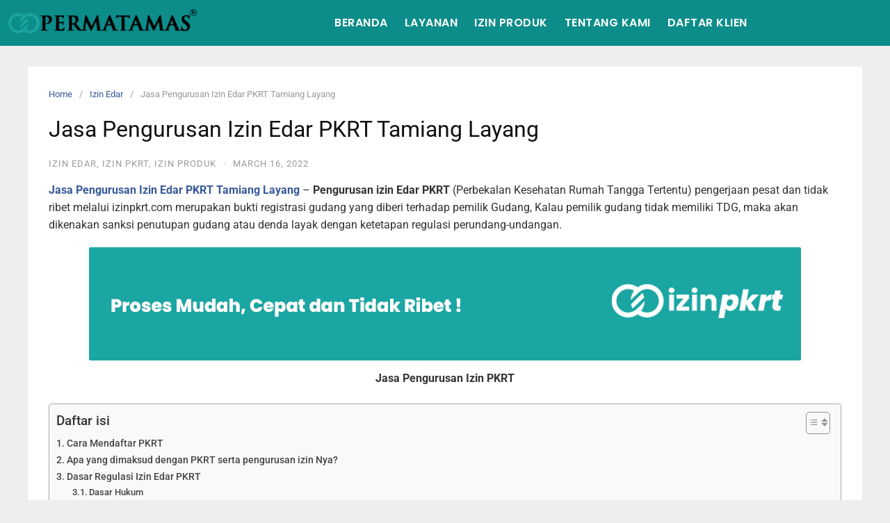

--- FILE ---
content_type: text/html; charset=UTF-8
request_url: https://izinpkrt.com/jasa-pengurusan-izin-edar-pkrt-tamiang-layang/
body_size: 26765
content:
<!DOCTYPE html>
<html lang="en-US">

<head><meta charset="UTF-8"><script>if(navigator.userAgent.match(/MSIE|Internet Explorer/i)||navigator.userAgent.match(/Trident\/7\..*?rv:11/i)){var href=document.location.href;if(!href.match(/[?&]nowprocket/)){if(href.indexOf("?")==-1){if(href.indexOf("#")==-1){document.location.href=href+"?nowprocket=1"}else{document.location.href=href.replace("#","?nowprocket=1#")}}else{if(href.indexOf("#")==-1){document.location.href=href+"&nowprocket=1"}else{document.location.href=href.replace("#","&nowprocket=1#")}}}}</script><script>class RocketLazyLoadScripts{constructor(){this.triggerEvents=["keydown","mousedown","mousemove","touchmove","touchstart","touchend","wheel"],this.userEventHandler=this._triggerListener.bind(this),this.touchStartHandler=this._onTouchStart.bind(this),this.touchMoveHandler=this._onTouchMove.bind(this),this.touchEndHandler=this._onTouchEnd.bind(this),this.clickHandler=this._onClick.bind(this),this.interceptedClicks=[],window.addEventListener("pageshow",(e=>{this.persisted=e.persisted})),window.addEventListener("DOMContentLoaded",(()=>{this._preconnect3rdParties()})),this.delayedScripts={normal:[],async:[],defer:[]},this.allJQueries=[]}_addUserInteractionListener(e){document.hidden?e._triggerListener():(this.triggerEvents.forEach((t=>window.addEventListener(t,e.userEventHandler,{passive:!0}))),window.addEventListener("touchstart",e.touchStartHandler,{passive:!0}),window.addEventListener("mousedown",e.touchStartHandler),document.addEventListener("visibilitychange",e.userEventHandler))}_removeUserInteractionListener(){this.triggerEvents.forEach((e=>window.removeEventListener(e,this.userEventHandler,{passive:!0}))),document.removeEventListener("visibilitychange",this.userEventHandler)}_onTouchStart(e){"HTML"!==e.target.tagName&&(window.addEventListener("touchend",this.touchEndHandler),window.addEventListener("mouseup",this.touchEndHandler),window.addEventListener("touchmove",this.touchMoveHandler,{passive:!0}),window.addEventListener("mousemove",this.touchMoveHandler),e.target.addEventListener("click",this.clickHandler),this._renameDOMAttribute(e.target,"onclick","rocket-onclick"))}_onTouchMove(e){window.removeEventListener("touchend",this.touchEndHandler),window.removeEventListener("mouseup",this.touchEndHandler),window.removeEventListener("touchmove",this.touchMoveHandler,{passive:!0}),window.removeEventListener("mousemove",this.touchMoveHandler),e.target.removeEventListener("click",this.clickHandler),this._renameDOMAttribute(e.target,"rocket-onclick","onclick")}_onTouchEnd(e){window.removeEventListener("touchend",this.touchEndHandler),window.removeEventListener("mouseup",this.touchEndHandler),window.removeEventListener("touchmove",this.touchMoveHandler,{passive:!0}),window.removeEventListener("mousemove",this.touchMoveHandler)}_onClick(e){e.target.removeEventListener("click",this.clickHandler),this._renameDOMAttribute(e.target,"rocket-onclick","onclick"),this.interceptedClicks.push(e),e.preventDefault(),e.stopPropagation(),e.stopImmediatePropagation()}_replayClicks(){window.removeEventListener("touchstart",this.touchStartHandler,{passive:!0}),window.removeEventListener("mousedown",this.touchStartHandler),this.interceptedClicks.forEach((e=>{e.target.dispatchEvent(new MouseEvent("click",{view:e.view,bubbles:!0,cancelable:!0}))}))}_renameDOMAttribute(e,t,n){e.hasAttribute&&e.hasAttribute(t)&&(event.target.setAttribute(n,event.target.getAttribute(t)),event.target.removeAttribute(t))}_triggerListener(){this._removeUserInteractionListener(this),"loading"===document.readyState?document.addEventListener("DOMContentLoaded",this._loadEverythingNow.bind(this)):this._loadEverythingNow()}_preconnect3rdParties(){let e=[];document.querySelectorAll("script[type=rocketlazyloadscript]").forEach((t=>{if(t.hasAttribute("src")){const n=new URL(t.src).origin;n!==location.origin&&e.push({src:n,crossOrigin:t.crossOrigin||"module"===t.getAttribute("data-rocket-type")})}})),e=[...new Map(e.map((e=>[JSON.stringify(e),e]))).values()],this._batchInjectResourceHints(e,"preconnect")}async _loadEverythingNow(){this.lastBreath=Date.now(),this._delayEventListeners(),this._delayJQueryReady(this),this._handleDocumentWrite(),this._registerAllDelayedScripts(),this._preloadAllScripts(),await this._loadScriptsFromList(this.delayedScripts.normal),await this._loadScriptsFromList(this.delayedScripts.defer),await this._loadScriptsFromList(this.delayedScripts.async);try{await this._triggerDOMContentLoaded(),await this._triggerWindowLoad()}catch(e){}window.dispatchEvent(new Event("rocket-allScriptsLoaded")),this._replayClicks()}_registerAllDelayedScripts(){document.querySelectorAll("script[type=rocketlazyloadscript]").forEach((e=>{e.hasAttribute("src")?e.hasAttribute("async")&&!1!==e.async?this.delayedScripts.async.push(e):e.hasAttribute("defer")&&!1!==e.defer||"module"===e.getAttribute("data-rocket-type")?this.delayedScripts.defer.push(e):this.delayedScripts.normal.push(e):this.delayedScripts.normal.push(e)}))}async _transformScript(e){return await this._littleBreath(),new Promise((t=>{const n=document.createElement("script");[...e.attributes].forEach((e=>{let t=e.nodeName;"type"!==t&&("data-rocket-type"===t&&(t="type"),n.setAttribute(t,e.nodeValue))})),e.hasAttribute("src")?(n.addEventListener("load",t),n.addEventListener("error",t)):(n.text=e.text,t());try{e.parentNode.replaceChild(n,e)}catch(e){t()}}))}async _loadScriptsFromList(e){const t=e.shift();return t?(await this._transformScript(t),this._loadScriptsFromList(e)):Promise.resolve()}_preloadAllScripts(){this._batchInjectResourceHints([...this.delayedScripts.normal,...this.delayedScripts.defer,...this.delayedScripts.async],"preload")}_batchInjectResourceHints(e,t){var n=document.createDocumentFragment();e.forEach((e=>{if(e.src){const i=document.createElement("link");i.href=e.src,i.rel=t,"preconnect"!==t&&(i.as="script"),e.getAttribute&&"module"===e.getAttribute("data-rocket-type")&&(i.crossOrigin=!0),e.crossOrigin&&(i.crossOrigin=e.crossOrigin),n.appendChild(i)}})),document.head.appendChild(n)}_delayEventListeners(){let e={};function t(t,n){!function(t){function n(n){return e[t].eventsToRewrite.indexOf(n)>=0?"rocket-"+n:n}e[t]||(e[t]={originalFunctions:{add:t.addEventListener,remove:t.removeEventListener},eventsToRewrite:[]},t.addEventListener=function(){arguments[0]=n(arguments[0]),e[t].originalFunctions.add.apply(t,arguments)},t.removeEventListener=function(){arguments[0]=n(arguments[0]),e[t].originalFunctions.remove.apply(t,arguments)})}(t),e[t].eventsToRewrite.push(n)}function n(e,t){let n=e[t];Object.defineProperty(e,t,{get:()=>n||function(){},set(i){e["rocket"+t]=n=i}})}t(document,"DOMContentLoaded"),t(window,"DOMContentLoaded"),t(window,"load"),t(window,"pageshow"),t(document,"readystatechange"),n(document,"onreadystatechange"),n(window,"onload"),n(window,"onpageshow")}_delayJQueryReady(e){let t=window.jQuery;Object.defineProperty(window,"jQuery",{get:()=>t,set(n){if(n&&n.fn&&!e.allJQueries.includes(n)){n.fn.ready=n.fn.init.prototype.ready=function(t){e.domReadyFired?t.bind(document)(n):document.addEventListener("rocket-DOMContentLoaded",(()=>t.bind(document)(n)))};const t=n.fn.on;n.fn.on=n.fn.init.prototype.on=function(){if(this[0]===window){function e(e){return e.split(" ").map((e=>"load"===e||0===e.indexOf("load.")?"rocket-jquery-load":e)).join(" ")}"string"==typeof arguments[0]||arguments[0]instanceof String?arguments[0]=e(arguments[0]):"object"==typeof arguments[0]&&Object.keys(arguments[0]).forEach((t=>{delete Object.assign(arguments[0],{[e(t)]:arguments[0][t]})[t]}))}return t.apply(this,arguments),this},e.allJQueries.push(n)}t=n}})}async _triggerDOMContentLoaded(){this.domReadyFired=!0,await this._littleBreath(),document.dispatchEvent(new Event("rocket-DOMContentLoaded")),await this._littleBreath(),window.dispatchEvent(new Event("rocket-DOMContentLoaded")),await this._littleBreath(),document.dispatchEvent(new Event("rocket-readystatechange")),await this._littleBreath(),document.rocketonreadystatechange&&document.rocketonreadystatechange()}async _triggerWindowLoad(){await this._littleBreath(),window.dispatchEvent(new Event("rocket-load")),await this._littleBreath(),window.rocketonload&&window.rocketonload(),await this._littleBreath(),this.allJQueries.forEach((e=>e(window).trigger("rocket-jquery-load"))),await this._littleBreath();const e=new Event("rocket-pageshow");e.persisted=this.persisted,window.dispatchEvent(e),await this._littleBreath(),window.rocketonpageshow&&window.rocketonpageshow({persisted:this.persisted})}_handleDocumentWrite(){const e=new Map;document.write=document.writeln=function(t){const n=document.currentScript,i=document.createRange(),r=n.parentElement;let o=e.get(n);void 0===o&&(o=n.nextSibling,e.set(n,o));const s=document.createDocumentFragment();i.setStart(s,0),s.appendChild(i.createContextualFragment(t)),r.insertBefore(s,o)}}async _littleBreath(){Date.now()-this.lastBreath>45&&(await this._requestAnimFrame(),this.lastBreath=Date.now())}async _requestAnimFrame(){return document.hidden?new Promise((e=>setTimeout(e))):new Promise((e=>requestAnimationFrame(e)))}static run(){const e=new RocketLazyLoadScripts;e._addUserInteractionListener(e)}}RocketLazyLoadScripts.run();</script>
  
  <meta name="viewport" content="width=device-width,initial-scale=1,minimum-scale=1.0">
  <meta name='robots' content='index, follow, max-image-preview:large, max-snippet:-1, max-video-preview:-1' />

	<!-- This site is optimized with the Yoast SEO plugin v26.3 - https://yoast.com/wordpress/plugins/seo/ -->
	<title>Jasa Pengurusan Izin Edar PKRT Tamiang Layang | Jasa Izin PKRT | Jasa Pengurusan Izin PKRT | Konsultan Izin PKRT | 085777630555</title>
	<meta name="description" content="Jasa Pengurusan Izin Edar PKRT Tamiang Layang Pengurusan izin Edar PKRT Perbekalan Kesehatan Rumah Tangga Tertentu proses cepat dan tidak ribet melalui izinpkrt.com Hp/WA : 085777630555" />
	<link rel="canonical" href="https://izinpkrt.com/jasa-pengurusan-izin-edar-pkrt-tamiang-layang/" />
	<meta property="og:locale" content="en_US" />
	<meta property="og:type" content="article" />
	<meta property="og:title" content="Jasa Pengurusan Izin Edar PKRT Tamiang Layang" />
	<meta property="og:description" content="Jasa Pengurusan Izin Edar PKRT Tamiang Layang Pengurusan izin Edar PKRT Perbekalan Kesehatan Rumah Tangga Tertentu proses cepat dan tidak ribet melalui izinpkrt.com Hp/WA : 085777630555" />
	<meta property="og:url" content="https://izinpkrt.com/jasa-pengurusan-izin-edar-pkrt-tamiang-layang/" />
	<meta property="og:site_name" content="Jasa Izin PKRT | Jasa Pengurusan Izin PKRT | Konsultan Izin PKRT | 085777630555" />
	<meta property="article:published_time" content="2022-03-16T01:14:19+00:00" />
	<meta property="og:image" content="https://izinpkrt.com/wp-content/uploads/2022/02/izin-pkrt-tidak-ribet.png" />
	<meta property="og:image:width" content="322" />
	<meta property="og:image:height" content="471" />
	<meta property="og:image:type" content="image/png" />
	<meta name="author" content="izin pkrt" />
	<meta name="twitter:card" content="summary_large_image" />
	<meta name="twitter:label1" content="Written by" />
	<meta name="twitter:data1" content="izin pkrt" />
	<meta name="twitter:label2" content="Est. reading time" />
	<meta name="twitter:data2" content="2 minutes" />
	<script type="application/ld+json" class="yoast-schema-graph">{"@context":"https://schema.org","@graph":[{"@type":"Article","@id":"https://izinpkrt.com/jasa-pengurusan-izin-edar-pkrt-tamiang-layang/#article","isPartOf":{"@id":"https://izinpkrt.com/jasa-pengurusan-izin-edar-pkrt-tamiang-layang/"},"author":{"name":"izin pkrt","@id":"https://izinpkrt.com/#/schema/person/fccbdf43c1e7fc49606958a3d4d14ee6"},"headline":"Jasa Pengurusan Izin Edar PKRT Tamiang Layang","datePublished":"2022-03-16T01:14:19+00:00","mainEntityOfPage":{"@id":"https://izinpkrt.com/jasa-pengurusan-izin-edar-pkrt-tamiang-layang/"},"wordCount":489,"publisher":{"@id":"https://izinpkrt.com/#organization"},"image":{"@id":"https://izinpkrt.com/jasa-pengurusan-izin-edar-pkrt-tamiang-layang/#primaryimage"},"thumbnailUrl":"https://izinpkrt.com/wp-content/uploads/2022/02/header-hero-2.jpg","articleSection":["Izin Edar","izin pkrt","Izin Produk"],"inLanguage":"en-US"},{"@type":["WebPage","SearchResultsPage"],"@id":"https://izinpkrt.com/jasa-pengurusan-izin-edar-pkrt-tamiang-layang/","url":"https://izinpkrt.com/jasa-pengurusan-izin-edar-pkrt-tamiang-layang/","name":"Jasa Pengurusan Izin Edar PKRT Tamiang Layang | Jasa Izin PKRT | Jasa Pengurusan Izin PKRT | Konsultan Izin PKRT | 085777630555","isPartOf":{"@id":"https://izinpkrt.com/#website"},"primaryImageOfPage":{"@id":"https://izinpkrt.com/jasa-pengurusan-izin-edar-pkrt-tamiang-layang/#primaryimage"},"image":{"@id":"https://izinpkrt.com/jasa-pengurusan-izin-edar-pkrt-tamiang-layang/#primaryimage"},"thumbnailUrl":"https://izinpkrt.com/wp-content/uploads/2022/02/header-hero-2.jpg","datePublished":"2022-03-16T01:14:19+00:00","description":"Jasa Pengurusan Izin Edar PKRT Tamiang Layang Pengurusan izin Edar PKRT Perbekalan Kesehatan Rumah Tangga Tertentu proses cepat dan tidak ribet melalui izinpkrt.com Hp/WA : 085777630555","breadcrumb":{"@id":"https://izinpkrt.com/jasa-pengurusan-izin-edar-pkrt-tamiang-layang/#breadcrumb"},"inLanguage":"en-US","potentialAction":[{"@type":"ReadAction","target":["https://izinpkrt.com/jasa-pengurusan-izin-edar-pkrt-tamiang-layang/"]}]},{"@type":"ImageObject","inLanguage":"en-US","@id":"https://izinpkrt.com/jasa-pengurusan-izin-edar-pkrt-tamiang-layang/#primaryimage","url":"https://izinpkrt.com/wp-content/uploads/2022/02/header-hero-2.jpg","contentUrl":"https://izinpkrt.com/wp-content/uploads/2022/02/header-hero-2.jpg","width":1024,"height":163,"caption":"Jasa Pengurusan Izin PKRT"},{"@type":"BreadcrumbList","@id":"https://izinpkrt.com/jasa-pengurusan-izin-edar-pkrt-tamiang-layang/#breadcrumb","itemListElement":[{"@type":"ListItem","position":1,"name":"Home","item":"https://izinpkrt.com/"},{"@type":"ListItem","position":2,"name":"Jasa Pengurusan Izin Edar PKRT Tamiang Layang"}]},{"@type":"WebSite","@id":"https://izinpkrt.com/#website","url":"https://izinpkrt.com/","name":"Jasa Izin PKRT | Jasa Pengurusan Izin PKRT | Konsultan Izin PKRT | 085777630555","description":"Jasa Izin PKRT | Jasa Pengurusan Izin PKRT | Konsultan Izin PKRT | 085777630555","publisher":{"@id":"https://izinpkrt.com/#organization"},"potentialAction":[{"@type":"SearchAction","target":{"@type":"EntryPoint","urlTemplate":"https://izinpkrt.com/?s={search_term_string}"},"query-input":{"@type":"PropertyValueSpecification","valueRequired":true,"valueName":"search_term_string"}}],"inLanguage":"en-US"},{"@type":"Organization","@id":"https://izinpkrt.com/#organization","name":"Jasa Pengurusan Izin Edar PKRT","url":"https://izinpkrt.com/","logo":{"@type":"ImageObject","inLanguage":"en-US","@id":"https://izinpkrt.com/#/schema/logo/image/","url":"https://izinpkrt.com/wp-content/uploads/2022/04/jasa-urus-izin-pkrt.png","contentUrl":"https://izinpkrt.com/wp-content/uploads/2022/04/jasa-urus-izin-pkrt.png","width":778,"height":768,"caption":"Jasa Pengurusan Izin Edar PKRT"},"image":{"@id":"https://izinpkrt.com/#/schema/logo/image/"}},{"@type":"Person","@id":"https://izinpkrt.com/#/schema/person/fccbdf43c1e7fc49606958a3d4d14ee6","name":"izin pkrt","image":{"@type":"ImageObject","inLanguage":"en-US","@id":"https://izinpkrt.com/#/schema/person/image/","url":"https://secure.gravatar.com/avatar/24e5de2cd40392c63fe562dd88eb3935393576e928504090e75f40953ef3e16d?s=96&d=mm&r=g","contentUrl":"https://secure.gravatar.com/avatar/24e5de2cd40392c63fe562dd88eb3935393576e928504090e75f40953ef3e16d?s=96&d=mm&r=g","caption":"izin pkrt"},"sameAs":["https://izinpkrt.com"]}]}</script>
	<!-- / Yoast SEO plugin. -->


<link rel='dns-prefetch' href='//www.googletagmanager.com' />

<link rel="alternate" type="application/rss+xml" title="Jasa Izin PKRT | Jasa Pengurusan Izin PKRT | Konsultan Izin PKRT | 085777630555 &raquo; Feed" href="https://izinpkrt.com/feed/" />
<link rel="alternate" type="application/rss+xml" title="Jasa Izin PKRT | Jasa Pengurusan Izin PKRT | Konsultan Izin PKRT | 085777630555 &raquo; Comments Feed" href="https://izinpkrt.com/comments/feed/" />
<link rel="alternate" type="application/rss+xml" title="Jasa Izin PKRT | Jasa Pengurusan Izin PKRT | Konsultan Izin PKRT | 085777630555 &raquo; Jasa Pengurusan Izin Edar PKRT Tamiang Layang Comments Feed" href="https://izinpkrt.com/jasa-pengurusan-izin-edar-pkrt-tamiang-layang/feed/" />
		<style>
			.lazyload,
			.lazyloading {
				max-width: 100%;
			}
		</style>
		<style id='wp-img-auto-sizes-contain-inline-css' type='text/css'>
img:is([sizes=auto i],[sizes^="auto," i]){contain-intrinsic-size:3000px 1500px}
/*# sourceURL=wp-img-auto-sizes-contain-inline-css */
</style>
<link data-minify="1" rel='stylesheet' id='ht_ctc_main_css-css' href='https://izinpkrt.com/wp-content/cache/min/1/wp-content/plugins/click-to-chat-for-whatsapp/new/inc/assets/css/main.css?ver=1762498125' type='text/css' media='all' />
<link data-minify="1" rel='stylesheet' id='embedpress-css-css' href='https://izinpkrt.com/wp-content/cache/min/1/wp-content/plugins/embedpress/assets/css/embedpress.css?ver=1762498125' type='text/css' media='all' />
<link data-minify="1" rel='stylesheet' id='embedpress-blocks-style-css' href='https://izinpkrt.com/wp-content/cache/min/1/wp-content/plugins/embedpress/assets/css/blocks.build.css?ver=1762498125' type='text/css' media='all' />
<link rel='stylesheet' id='wp-block-library-css' href='https://izinpkrt.com/wp-includes/css/dist/block-library/style.min.css?ver=6.9' type='text/css' media='all' />
<style id='classic-theme-styles-inline-css' type='text/css'>
/*! This file is auto-generated */
.wp-block-button__link{color:#fff;background-color:#32373c;border-radius:9999px;box-shadow:none;text-decoration:none;padding:calc(.667em + 2px) calc(1.333em + 2px);font-size:1.125em}.wp-block-file__button{background:#32373c;color:#fff;text-decoration:none}
/*# sourceURL=/wp-includes/css/classic-themes.min.css */
</style>
<style id='global-styles-inline-css' type='text/css'>
:root{--wp--preset--aspect-ratio--square: 1;--wp--preset--aspect-ratio--4-3: 4/3;--wp--preset--aspect-ratio--3-4: 3/4;--wp--preset--aspect-ratio--3-2: 3/2;--wp--preset--aspect-ratio--2-3: 2/3;--wp--preset--aspect-ratio--16-9: 16/9;--wp--preset--aspect-ratio--9-16: 9/16;--wp--preset--color--black: #000000;--wp--preset--color--cyan-bluish-gray: #abb8c3;--wp--preset--color--white: #ffffff;--wp--preset--color--pale-pink: #f78da7;--wp--preset--color--vivid-red: #cf2e2e;--wp--preset--color--luminous-vivid-orange: #ff6900;--wp--preset--color--luminous-vivid-amber: #fcb900;--wp--preset--color--light-green-cyan: #7bdcb5;--wp--preset--color--vivid-green-cyan: #00d084;--wp--preset--color--pale-cyan-blue: #8ed1fc;--wp--preset--color--vivid-cyan-blue: #0693e3;--wp--preset--color--vivid-purple: #9b51e0;--wp--preset--gradient--vivid-cyan-blue-to-vivid-purple: linear-gradient(135deg,rgb(6,147,227) 0%,rgb(155,81,224) 100%);--wp--preset--gradient--light-green-cyan-to-vivid-green-cyan: linear-gradient(135deg,rgb(122,220,180) 0%,rgb(0,208,130) 100%);--wp--preset--gradient--luminous-vivid-amber-to-luminous-vivid-orange: linear-gradient(135deg,rgb(252,185,0) 0%,rgb(255,105,0) 100%);--wp--preset--gradient--luminous-vivid-orange-to-vivid-red: linear-gradient(135deg,rgb(255,105,0) 0%,rgb(207,46,46) 100%);--wp--preset--gradient--very-light-gray-to-cyan-bluish-gray: linear-gradient(135deg,rgb(238,238,238) 0%,rgb(169,184,195) 100%);--wp--preset--gradient--cool-to-warm-spectrum: linear-gradient(135deg,rgb(74,234,220) 0%,rgb(151,120,209) 20%,rgb(207,42,186) 40%,rgb(238,44,130) 60%,rgb(251,105,98) 80%,rgb(254,248,76) 100%);--wp--preset--gradient--blush-light-purple: linear-gradient(135deg,rgb(255,206,236) 0%,rgb(152,150,240) 100%);--wp--preset--gradient--blush-bordeaux: linear-gradient(135deg,rgb(254,205,165) 0%,rgb(254,45,45) 50%,rgb(107,0,62) 100%);--wp--preset--gradient--luminous-dusk: linear-gradient(135deg,rgb(255,203,112) 0%,rgb(199,81,192) 50%,rgb(65,88,208) 100%);--wp--preset--gradient--pale-ocean: linear-gradient(135deg,rgb(255,245,203) 0%,rgb(182,227,212) 50%,rgb(51,167,181) 100%);--wp--preset--gradient--electric-grass: linear-gradient(135deg,rgb(202,248,128) 0%,rgb(113,206,126) 100%);--wp--preset--gradient--midnight: linear-gradient(135deg,rgb(2,3,129) 0%,rgb(40,116,252) 100%);--wp--preset--font-size--small: 13px;--wp--preset--font-size--medium: 20px;--wp--preset--font-size--large: 36px;--wp--preset--font-size--x-large: 42px;--wp--preset--spacing--20: 0.44rem;--wp--preset--spacing--30: 0.67rem;--wp--preset--spacing--40: 1rem;--wp--preset--spacing--50: 1.5rem;--wp--preset--spacing--60: 2.25rem;--wp--preset--spacing--70: 3.38rem;--wp--preset--spacing--80: 5.06rem;--wp--preset--shadow--natural: 6px 6px 9px rgba(0, 0, 0, 0.2);--wp--preset--shadow--deep: 12px 12px 50px rgba(0, 0, 0, 0.4);--wp--preset--shadow--sharp: 6px 6px 0px rgba(0, 0, 0, 0.2);--wp--preset--shadow--outlined: 6px 6px 0px -3px rgb(255, 255, 255), 6px 6px rgb(0, 0, 0);--wp--preset--shadow--crisp: 6px 6px 0px rgb(0, 0, 0);}:where(.is-layout-flex){gap: 0.5em;}:where(.is-layout-grid){gap: 0.5em;}body .is-layout-flex{display: flex;}.is-layout-flex{flex-wrap: wrap;align-items: center;}.is-layout-flex > :is(*, div){margin: 0;}body .is-layout-grid{display: grid;}.is-layout-grid > :is(*, div){margin: 0;}:where(.wp-block-columns.is-layout-flex){gap: 2em;}:where(.wp-block-columns.is-layout-grid){gap: 2em;}:where(.wp-block-post-template.is-layout-flex){gap: 1.25em;}:where(.wp-block-post-template.is-layout-grid){gap: 1.25em;}.has-black-color{color: var(--wp--preset--color--black) !important;}.has-cyan-bluish-gray-color{color: var(--wp--preset--color--cyan-bluish-gray) !important;}.has-white-color{color: var(--wp--preset--color--white) !important;}.has-pale-pink-color{color: var(--wp--preset--color--pale-pink) !important;}.has-vivid-red-color{color: var(--wp--preset--color--vivid-red) !important;}.has-luminous-vivid-orange-color{color: var(--wp--preset--color--luminous-vivid-orange) !important;}.has-luminous-vivid-amber-color{color: var(--wp--preset--color--luminous-vivid-amber) !important;}.has-light-green-cyan-color{color: var(--wp--preset--color--light-green-cyan) !important;}.has-vivid-green-cyan-color{color: var(--wp--preset--color--vivid-green-cyan) !important;}.has-pale-cyan-blue-color{color: var(--wp--preset--color--pale-cyan-blue) !important;}.has-vivid-cyan-blue-color{color: var(--wp--preset--color--vivid-cyan-blue) !important;}.has-vivid-purple-color{color: var(--wp--preset--color--vivid-purple) !important;}.has-black-background-color{background-color: var(--wp--preset--color--black) !important;}.has-cyan-bluish-gray-background-color{background-color: var(--wp--preset--color--cyan-bluish-gray) !important;}.has-white-background-color{background-color: var(--wp--preset--color--white) !important;}.has-pale-pink-background-color{background-color: var(--wp--preset--color--pale-pink) !important;}.has-vivid-red-background-color{background-color: var(--wp--preset--color--vivid-red) !important;}.has-luminous-vivid-orange-background-color{background-color: var(--wp--preset--color--luminous-vivid-orange) !important;}.has-luminous-vivid-amber-background-color{background-color: var(--wp--preset--color--luminous-vivid-amber) !important;}.has-light-green-cyan-background-color{background-color: var(--wp--preset--color--light-green-cyan) !important;}.has-vivid-green-cyan-background-color{background-color: var(--wp--preset--color--vivid-green-cyan) !important;}.has-pale-cyan-blue-background-color{background-color: var(--wp--preset--color--pale-cyan-blue) !important;}.has-vivid-cyan-blue-background-color{background-color: var(--wp--preset--color--vivid-cyan-blue) !important;}.has-vivid-purple-background-color{background-color: var(--wp--preset--color--vivid-purple) !important;}.has-black-border-color{border-color: var(--wp--preset--color--black) !important;}.has-cyan-bluish-gray-border-color{border-color: var(--wp--preset--color--cyan-bluish-gray) !important;}.has-white-border-color{border-color: var(--wp--preset--color--white) !important;}.has-pale-pink-border-color{border-color: var(--wp--preset--color--pale-pink) !important;}.has-vivid-red-border-color{border-color: var(--wp--preset--color--vivid-red) !important;}.has-luminous-vivid-orange-border-color{border-color: var(--wp--preset--color--luminous-vivid-orange) !important;}.has-luminous-vivid-amber-border-color{border-color: var(--wp--preset--color--luminous-vivid-amber) !important;}.has-light-green-cyan-border-color{border-color: var(--wp--preset--color--light-green-cyan) !important;}.has-vivid-green-cyan-border-color{border-color: var(--wp--preset--color--vivid-green-cyan) !important;}.has-pale-cyan-blue-border-color{border-color: var(--wp--preset--color--pale-cyan-blue) !important;}.has-vivid-cyan-blue-border-color{border-color: var(--wp--preset--color--vivid-cyan-blue) !important;}.has-vivid-purple-border-color{border-color: var(--wp--preset--color--vivid-purple) !important;}.has-vivid-cyan-blue-to-vivid-purple-gradient-background{background: var(--wp--preset--gradient--vivid-cyan-blue-to-vivid-purple) !important;}.has-light-green-cyan-to-vivid-green-cyan-gradient-background{background: var(--wp--preset--gradient--light-green-cyan-to-vivid-green-cyan) !important;}.has-luminous-vivid-amber-to-luminous-vivid-orange-gradient-background{background: var(--wp--preset--gradient--luminous-vivid-amber-to-luminous-vivid-orange) !important;}.has-luminous-vivid-orange-to-vivid-red-gradient-background{background: var(--wp--preset--gradient--luminous-vivid-orange-to-vivid-red) !important;}.has-very-light-gray-to-cyan-bluish-gray-gradient-background{background: var(--wp--preset--gradient--very-light-gray-to-cyan-bluish-gray) !important;}.has-cool-to-warm-spectrum-gradient-background{background: var(--wp--preset--gradient--cool-to-warm-spectrum) !important;}.has-blush-light-purple-gradient-background{background: var(--wp--preset--gradient--blush-light-purple) !important;}.has-blush-bordeaux-gradient-background{background: var(--wp--preset--gradient--blush-bordeaux) !important;}.has-luminous-dusk-gradient-background{background: var(--wp--preset--gradient--luminous-dusk) !important;}.has-pale-ocean-gradient-background{background: var(--wp--preset--gradient--pale-ocean) !important;}.has-electric-grass-gradient-background{background: var(--wp--preset--gradient--electric-grass) !important;}.has-midnight-gradient-background{background: var(--wp--preset--gradient--midnight) !important;}.has-small-font-size{font-size: var(--wp--preset--font-size--small) !important;}.has-medium-font-size{font-size: var(--wp--preset--font-size--medium) !important;}.has-large-font-size{font-size: var(--wp--preset--font-size--large) !important;}.has-x-large-font-size{font-size: var(--wp--preset--font-size--x-large) !important;}
:where(.wp-block-post-template.is-layout-flex){gap: 1.25em;}:where(.wp-block-post-template.is-layout-grid){gap: 1.25em;}
:where(.wp-block-term-template.is-layout-flex){gap: 1.25em;}:where(.wp-block-term-template.is-layout-grid){gap: 1.25em;}
:where(.wp-block-columns.is-layout-flex){gap: 2em;}:where(.wp-block-columns.is-layout-grid){gap: 2em;}
:root :where(.wp-block-pullquote){font-size: 1.5em;line-height: 1.6;}
/*# sourceURL=global-styles-inline-css */
</style>
<link data-minify="1" rel='stylesheet' id='woocommerce-layout-css' href='https://izinpkrt.com/wp-content/cache/min/1/wp-content/plugins/woocommerce/assets/css/woocommerce-layout.css?ver=1762498125' type='text/css' media='all' />
<link data-minify="1" rel='stylesheet' id='woocommerce-smallscreen-css' href='https://izinpkrt.com/wp-content/cache/min/1/wp-content/plugins/woocommerce/assets/css/woocommerce-smallscreen.css?ver=1762498125' type='text/css' media='only screen and (max-width: 768px)' />
<link data-minify="1" rel='stylesheet' id='woocommerce-general-css' href='https://izinpkrt.com/wp-content/cache/min/1/wp-content/plugins/woocommerce/assets/css/woocommerce.css?ver=1762498125' type='text/css' media='all' />
<style id='woocommerce-inline-inline-css' type='text/css'>
.woocommerce form .form-row .required { visibility: visible; }
/*# sourceURL=woocommerce-inline-inline-css */
</style>
<link rel='stylesheet' id='ez-toc-css' href='https://izinpkrt.com/wp-content/plugins/easy-table-of-contents/assets/css/screen.min.css?ver=2.0.76' type='text/css' media='all' />
<style id='ez-toc-inline-css' type='text/css'>
div#ez-toc-container .ez-toc-title {font-size: 120%;}div#ez-toc-container .ez-toc-title {font-weight: 500;}div#ez-toc-container ul li , div#ez-toc-container ul li a {font-size: 95%;}div#ez-toc-container ul li , div#ez-toc-container ul li a {font-weight: 500;}div#ez-toc-container nav ul ul li {font-size: 90%;}div#ez-toc-container {width: 100%;}
.ez-toc-container-direction {direction: ltr;}.ez-toc-counter ul{counter-reset: item ;}.ez-toc-counter nav ul li a::before {content: counters(item, '.', decimal) '. ';display: inline-block;counter-increment: item;flex-grow: 0;flex-shrink: 0;margin-right: .2em; float: left; }.ez-toc-widget-direction {direction: ltr;}.ez-toc-widget-container ul{counter-reset: item ;}.ez-toc-widget-container nav ul li a::before {content: counters(item, '.', decimal) '. ';display: inline-block;counter-increment: item;flex-grow: 0;flex-shrink: 0;margin-right: .2em; float: left; }
/*# sourceURL=ez-toc-inline-css */
</style>
<link data-minify="1" rel='stylesheet' id='brands-styles-css' href='https://izinpkrt.com/wp-content/cache/min/1/wp-content/plugins/woocommerce/assets/css/brands.css?ver=1762498125' type='text/css' media='all' />
<link data-minify="1" rel='stylesheet' id='tablepress-default-css' href='https://izinpkrt.com/wp-content/cache/min/1/wp-content/plugins/tablepress/css/build/default.css?ver=1762498125' type='text/css' media='all' />
<link data-minify="1" rel='stylesheet' id='landingpress-css' href='https://izinpkrt.com/wp-content/cache/min/1/wp-content/themes/landingpress-wp/style.css?ver=1762498125' type='text/css' media='all' />
<script type="rocketlazyloadscript" data-rocket-type="text/javascript" src="https://izinpkrt.com/wp-includes/js/jquery/jquery.min.js?ver=3.7.1" id="jquery-core-js" defer></script>
<script type="rocketlazyloadscript" data-rocket-type="text/javascript" src="https://izinpkrt.com/wp-includes/js/jquery/jquery-migrate.min.js?ver=3.4.1" id="jquery-migrate-js" defer></script>
<script type="rocketlazyloadscript" data-rocket-type="text/javascript" src="https://izinpkrt.com/wp-content/plugins/woocommerce/assets/js/jquery-blockui/jquery.blockUI.min.js?ver=2.7.0-wc.10.3.7" id="wc-jquery-blockui-js" defer="defer" data-wp-strategy="defer"></script>
<script type="rocketlazyloadscript" data-rocket-type="text/javascript" src="https://izinpkrt.com/wp-content/plugins/woocommerce/assets/js/js-cookie/js.cookie.min.js?ver=2.1.4-wc.10.3.7" id="wc-js-cookie-js" defer="defer" data-wp-strategy="defer"></script>
<script type="text/javascript" id="woocommerce-js-extra">
/* <![CDATA[ */
var woocommerce_params = {"ajax_url":"/wp-admin/admin-ajax.php","wc_ajax_url":"/?wc-ajax=%%endpoint%%","i18n_password_show":"Show password","i18n_password_hide":"Hide password"};
//# sourceURL=woocommerce-js-extra
/* ]]> */
</script>
<script type="rocketlazyloadscript" data-rocket-type="text/javascript" src="https://izinpkrt.com/wp-content/plugins/woocommerce/assets/js/frontend/woocommerce.min.js?ver=10.3.7" id="woocommerce-js" defer="defer" data-wp-strategy="defer"></script>

<!-- Google tag (gtag.js) snippet added by Site Kit -->
<!-- Google Analytics snippet added by Site Kit -->
<script type="rocketlazyloadscript" data-rocket-type="text/javascript" src="https://www.googletagmanager.com/gtag/js?id=G-M8YKWVF6JS" id="google_gtagjs-js" async></script>
<script type="rocketlazyloadscript" data-rocket-type="text/javascript" id="google_gtagjs-js-after">
/* <![CDATA[ */
window.dataLayer = window.dataLayer || [];function gtag(){dataLayer.push(arguments);}
gtag("set","linker",{"domains":["izinpkrt.com"]});
gtag("js", new Date());
gtag("set", "developer_id.dZTNiMT", true);
gtag("config", "G-M8YKWVF6JS");
//# sourceURL=google_gtagjs-js-after
/* ]]> */
</script>
<link rel='shortlink' href='https://izinpkrt.com/?p=1224' />
<meta name="generator" content="Site Kit by Google 1.170.0" />		<script type="rocketlazyloadscript">
			document.documentElement.className = document.documentElement.className.replace('no-js', 'js');
		</script>
				<style>
			.no-js img.lazyload {
				display: none;
			}

			figure.wp-block-image img.lazyloading {
				min-width: 150px;
			}

			.lazyload,
			.lazyloading {
				--smush-placeholder-width: 100px;
				--smush-placeholder-aspect-ratio: 1/1;
				width: var(--smush-image-width, var(--smush-placeholder-width)) !important;
				aspect-ratio: var(--smush-image-aspect-ratio, var(--smush-placeholder-aspect-ratio)) !important;
			}

						.lazyload, .lazyloading {
				opacity: 0;
			}

			.lazyloaded {
				opacity: 1;
				transition: opacity 400ms;
				transition-delay: 0ms;
			}

					</style>
		<!-- Analytics by WP Statistics - https://wp-statistics.com -->
	<noscript><style>.woocommerce-product-gallery{ opacity: 1 !important; }</style></noscript>
	<meta name="generator" content="Elementor 3.34.1; settings: css_print_method-internal, google_font-enabled, font_display-auto">
			<style>
				.e-con.e-parent:nth-of-type(n+4):not(.e-lazyloaded):not(.e-no-lazyload),
				.e-con.e-parent:nth-of-type(n+4):not(.e-lazyloaded):not(.e-no-lazyload) * {
					background-image: none !important;
				}
				@media screen and (max-height: 1024px) {
					.e-con.e-parent:nth-of-type(n+3):not(.e-lazyloaded):not(.e-no-lazyload),
					.e-con.e-parent:nth-of-type(n+3):not(.e-lazyloaded):not(.e-no-lazyload) * {
						background-image: none !important;
					}
				}
				@media screen and (max-height: 640px) {
					.e-con.e-parent:nth-of-type(n+2):not(.e-lazyloaded):not(.e-no-lazyload),
					.e-con.e-parent:nth-of-type(n+2):not(.e-lazyloaded):not(.e-no-lazyload) * {
						background-image: none !important;
					}
				}
			</style>
			<style type="text/css">
svg { width: 1em; height: 1em; fill: currentColor; display: inline-block; vertical-align: middle; margin-top: -2px; }  /* Customizer Debug is ON */  @media (max-width: 500px) { .site-header { display: none !important; } } .woocommerce #respond input#submit, .woocommerce a.button, .woocommerce button.button, .woocommerce input.button { background: #1aa6a3 }.woocommerce #respond input#submit.alt, .woocommerce a.button.alt, .woocommerce button.button.alt, .woocommerce input.button.alt { background: #1aa6a3 }.woocommerce #respond input#submit.alt:hover, .woocommerce a.button.alt:hover, .woocommerce button.button.alt:hover, .woocommerce input.button.alt:hover { background: #010002 } .container, .site-header, .site-inner, .main-navigation, .page-landingpress-full-hf .site-header .container, .page-landingpress-full-hf .main-navigation .container, .page-landingpress-full-hf .site-footer-widgets .container, .elementor-template-full-width .site-header .container, .elementor-template-full-width .main-navigation .container, .elementor-template-full-width .site-footer-widgets .container, .page-landingpress-boxed .container, .page-landingpress-boxed .site-header, .page-landingpress-boxed .site-inner, .page-landingpress-boxed .main-navigation, .page-landingpress-boxed-hf .container, .page-landingpress-boxed-hf .site-header, .page-landingpress-boxed-hf .site-inner, .page-landingpress-boxed-hf .main-navigation { max-width: 1200px; } @media (min-width: 1200px) { .site-content .content-area { float: left; width: 64.51612903%; } .site-content .widget-area { float: right; width: 35.48387097%; } } @media (max-width: 1199px) { .site-content .content-area { float:none; width:100%; } .site-content .widget-area { float:none; width:100%; } }
</style>
<link rel="icon" href="https://izinpkrt.com/wp-content/uploads/2024/11/logo-favicon-permatamas-100x100.png" sizes="32x32" />
<link rel="icon" href="https://izinpkrt.com/wp-content/uploads/2024/11/logo-favicon-permatamas-300x300.png" sizes="192x192" />
<link rel="apple-touch-icon" href="https://izinpkrt.com/wp-content/uploads/2024/11/logo-favicon-permatamas-300x300.png" />
<meta name="msapplication-TileImage" content="https://izinpkrt.com/wp-content/uploads/2024/11/logo-favicon-permatamas-300x300.png" />
</head>

<body class="wp-singular post-template-default single single-post postid-1224 single-format-standard wp-theme-landingpress-wp theme-landingpress-wp woocommerce-no-js page-sidebar-inactive header-inactive footer-inactive elementor-default elementor-kit-5">
      <a class="skip-link screen-reader-text" href="#content">Skip to content</a>
  <div class="site-canvas">
    		<div data-elementor-type="section" data-elementor-id="112" class="elementor elementor-112" data-elementor-post-type="elementor_library">
					<section class="elementor-section elementor-top-section elementor-element elementor-element-94cd9e4 elementor-section-boxed elementor-section-height-default elementor-section-height-default" data-id="94cd9e4" data-element_type="section" data-settings="{&quot;background_background&quot;:&quot;classic&quot;,&quot;sticky&quot;:&quot;top&quot;,&quot;sticky_on&quot;:[&quot;desktop&quot;,&quot;tablet&quot;,&quot;mobile&quot;],&quot;sticky_offset&quot;:0,&quot;sticky_effects_offset&quot;:0,&quot;sticky_anchor_link_offset&quot;:0}">
						<div class="elementor-container elementor-column-gap-default">
					<div class="elementor-column elementor-col-50 elementor-top-column elementor-element elementor-element-cf2c839" data-id="cf2c839" data-element_type="column">
			<div class="elementor-widget-wrap elementor-element-populated">
						<div class="elementor-element elementor-element-2ddfc06 elementor-widget elementor-widget-image" data-id="2ddfc06" data-element_type="widget" data-widget_type="image.default">
				<div class="elementor-widget-container">
																<a class="elementor-image-link" href="https://izinpkrt.com" target="_blank">
							<img width="300" height="45" data-src="https://izinpkrt.com/wp-content/uploads/2025/08/permatamas-copyright-black.png" class="attachment-full size-full wp-image-6390 lazyload" alt="" src="[data-uri]" style="--smush-placeholder-width: 300px; --smush-placeholder-aspect-ratio: 300/45;" />								</a>
															</div>
				</div>
					</div>
		</div>
				<div class="elementor-column elementor-col-50 elementor-top-column elementor-element elementor-element-37dc5fc" data-id="37dc5fc" data-element_type="column">
			<div class="elementor-widget-wrap elementor-element-populated">
						<div class="elementor-element elementor-element-3731d8c elementor-nav-menu__align-end elementor-nav-menu--stretch elementor-nav-menu--dropdown-tablet elementor-nav-menu__text-align-aside elementor-nav-menu--toggle elementor-nav-menu--burger elementor-widget elementor-widget-nav-menu" data-id="3731d8c" data-element_type="widget" data-settings="{&quot;full_width&quot;:&quot;stretch&quot;,&quot;layout&quot;:&quot;horizontal&quot;,&quot;submenu_icon&quot;:{&quot;value&quot;:&quot;&lt;i class=\&quot;fas fa-caret-down\&quot; aria-hidden=\&quot;true\&quot;&gt;&lt;\/i&gt;&quot;,&quot;library&quot;:&quot;fa-solid&quot;},&quot;toggle&quot;:&quot;burger&quot;}" data-widget_type="nav-menu.default">
				<div class="elementor-widget-container">
								<nav aria-label="Menu" class="elementor-nav-menu--main elementor-nav-menu__container elementor-nav-menu--layout-horizontal e--pointer-underline e--animation-fade">
				<ul id="menu-1-3731d8c" class="elementor-nav-menu"><li class="menu-item menu-item-type-custom menu-item-object-custom menu-item-home menu-item-21"><a href="https://izinpkrt.com" class="elementor-item">Beranda</a></li>
<li class="menu-item menu-item-type-custom menu-item-object-custom menu-item-has-children menu-item-5484"><a href="#" class="elementor-item elementor-item-anchor">Layanan</a>
<ul class="sub-menu elementor-nav-menu--dropdown">
	<li class="menu-item menu-item-type-post_type menu-item-object-page menu-item-6310"><a href="https://izinpkrt.com/perpanjang-izin-edar-pkrt/" class="elementor-sub-item">Jasa Perpanjang Izin Edar PKRT</a></li>
	<li class="menu-item menu-item-type-post_type menu-item-object-page menu-item-6336"><a href="https://izinpkrt.com/jasa-perubahan-izin-edar-pkrt/" class="elementor-sub-item">Jasa Perubahan Izin Edar PKRT</a></li>
	<li class="menu-item menu-item-type-post_type menu-item-object-page menu-item-6378"><a href="https://izinpkrt.com/jasa-izin-edar-pkrt-impor/" class="elementor-sub-item">Jasa Izin Edar PKRT Impor</a></li>
	<li class="menu-item menu-item-type-post_type menu-item-object-page menu-item-6362"><a href="https://izinpkrt.com/jasa-sertifikasi-cppkrtb/" class="elementor-sub-item">Jasa Sertifikasi CPPKRTB</a></li>
	<li class="menu-item menu-item-type-post_type menu-item-object-page menu-item-4568"><a href="https://izinpkrt.com/izin-halal/" class="elementor-sub-item">Jasa Halal PKRT</a></li>
	<li class="menu-item menu-item-type-post_type menu-item-object-page menu-item-5805"><a href="https://izinpkrt.com/jasa-pendaftaran-merek/" class="elementor-sub-item">Jasa Daftar Merek PKRT</a></li>
</ul>
</li>
<li class="menu-item menu-item-type-post_type menu-item-object-page menu-item-has-children menu-item-169"><a href="https://izinpkrt.com/izin-produk-pengurusan/" class="elementor-item">Izin Produk</a>
<ul class="sub-menu elementor-nav-menu--dropdown">
	<li class="menu-item menu-item-type-taxonomy menu-item-object-product_cat menu-item-165"><a href="https://izinpkrt.com/produk-kategori/tissue-dan-kapas/" class="elementor-sub-item">Izin PKRT Tissue dan Kapas</a></li>
	<li class="menu-item menu-item-type-taxonomy menu-item-object-product_cat menu-item-164"><a href="https://izinpkrt.com/produk-kategori/izin-pkrt-sabun-cuci-sediaan-mencuci/" class="elementor-sub-item">Izin PKRT Sabun Cuci</a></li>
	<li class="menu-item menu-item-type-taxonomy menu-item-object-product_cat menu-item-163"><a href="https://izinpkrt.com/produk-kategori/izin-pkrt-cairan-pembersih/" class="elementor-sub-item">Izin PKRT Cairan Pembersih</a></li>
	<li class="menu-item menu-item-type-taxonomy menu-item-object-product_cat menu-item-162"><a href="https://izinpkrt.com/produk-kategori/izin-pkrt-antiseptik-disinfektan/" class="elementor-sub-item">Izin PKRT Antiseptik &amp; Disinfektan</a></li>
	<li class="menu-item menu-item-type-taxonomy menu-item-object-product_cat menu-item-161"><a href="https://izinpkrt.com/produk-kategori/izin-pkrt-alat-perawatan-bayi/" class="elementor-sub-item">Izin PKRT Alat Perawatan Bayi</a></li>
</ul>
</li>
<li class="menu-item menu-item-type-post_type menu-item-object-page menu-item-20"><a href="https://izinpkrt.com/tentang-kami/" class="elementor-item">Tentang Kami</a></li>
<li class="menu-item menu-item-type-post_type menu-item-object-page menu-item-4537"><a href="https://izinpkrt.com/daftar-klien-permatamas/" class="elementor-item">Daftar Klien</a></li>
</ul>			</nav>
					<div class="elementor-menu-toggle" role="button" tabindex="0" aria-label="Menu Toggle" aria-expanded="false">
			<i aria-hidden="true" role="presentation" class="elementor-menu-toggle__icon--open eicon-menu-bar"></i><i aria-hidden="true" role="presentation" class="elementor-menu-toggle__icon--close eicon-close"></i>		</div>
					<nav class="elementor-nav-menu--dropdown elementor-nav-menu__container" aria-hidden="true">
				<ul id="menu-2-3731d8c" class="elementor-nav-menu"><li class="menu-item menu-item-type-custom menu-item-object-custom menu-item-home menu-item-21"><a href="https://izinpkrt.com" class="elementor-item" tabindex="-1">Beranda</a></li>
<li class="menu-item menu-item-type-custom menu-item-object-custom menu-item-has-children menu-item-5484"><a href="#" class="elementor-item elementor-item-anchor" tabindex="-1">Layanan</a>
<ul class="sub-menu elementor-nav-menu--dropdown">
	<li class="menu-item menu-item-type-post_type menu-item-object-page menu-item-6310"><a href="https://izinpkrt.com/perpanjang-izin-edar-pkrt/" class="elementor-sub-item" tabindex="-1">Jasa Perpanjang Izin Edar PKRT</a></li>
	<li class="menu-item menu-item-type-post_type menu-item-object-page menu-item-6336"><a href="https://izinpkrt.com/jasa-perubahan-izin-edar-pkrt/" class="elementor-sub-item" tabindex="-1">Jasa Perubahan Izin Edar PKRT</a></li>
	<li class="menu-item menu-item-type-post_type menu-item-object-page menu-item-6378"><a href="https://izinpkrt.com/jasa-izin-edar-pkrt-impor/" class="elementor-sub-item" tabindex="-1">Jasa Izin Edar PKRT Impor</a></li>
	<li class="menu-item menu-item-type-post_type menu-item-object-page menu-item-6362"><a href="https://izinpkrt.com/jasa-sertifikasi-cppkrtb/" class="elementor-sub-item" tabindex="-1">Jasa Sertifikasi CPPKRTB</a></li>
	<li class="menu-item menu-item-type-post_type menu-item-object-page menu-item-4568"><a href="https://izinpkrt.com/izin-halal/" class="elementor-sub-item" tabindex="-1">Jasa Halal PKRT</a></li>
	<li class="menu-item menu-item-type-post_type menu-item-object-page menu-item-5805"><a href="https://izinpkrt.com/jasa-pendaftaran-merek/" class="elementor-sub-item" tabindex="-1">Jasa Daftar Merek PKRT</a></li>
</ul>
</li>
<li class="menu-item menu-item-type-post_type menu-item-object-page menu-item-has-children menu-item-169"><a href="https://izinpkrt.com/izin-produk-pengurusan/" class="elementor-item" tabindex="-1">Izin Produk</a>
<ul class="sub-menu elementor-nav-menu--dropdown">
	<li class="menu-item menu-item-type-taxonomy menu-item-object-product_cat menu-item-165"><a href="https://izinpkrt.com/produk-kategori/tissue-dan-kapas/" class="elementor-sub-item" tabindex="-1">Izin PKRT Tissue dan Kapas</a></li>
	<li class="menu-item menu-item-type-taxonomy menu-item-object-product_cat menu-item-164"><a href="https://izinpkrt.com/produk-kategori/izin-pkrt-sabun-cuci-sediaan-mencuci/" class="elementor-sub-item" tabindex="-1">Izin PKRT Sabun Cuci</a></li>
	<li class="menu-item menu-item-type-taxonomy menu-item-object-product_cat menu-item-163"><a href="https://izinpkrt.com/produk-kategori/izin-pkrt-cairan-pembersih/" class="elementor-sub-item" tabindex="-1">Izin PKRT Cairan Pembersih</a></li>
	<li class="menu-item menu-item-type-taxonomy menu-item-object-product_cat menu-item-162"><a href="https://izinpkrt.com/produk-kategori/izin-pkrt-antiseptik-disinfektan/" class="elementor-sub-item" tabindex="-1">Izin PKRT Antiseptik &amp; Disinfektan</a></li>
	<li class="menu-item menu-item-type-taxonomy menu-item-object-product_cat menu-item-161"><a href="https://izinpkrt.com/produk-kategori/izin-pkrt-alat-perawatan-bayi/" class="elementor-sub-item" tabindex="-1">Izin PKRT Alat Perawatan Bayi</a></li>
</ul>
</li>
<li class="menu-item menu-item-type-post_type menu-item-object-page menu-item-20"><a href="https://izinpkrt.com/tentang-kami/" class="elementor-item" tabindex="-1">Tentang Kami</a></li>
<li class="menu-item menu-item-type-post_type menu-item-object-page menu-item-4537"><a href="https://izinpkrt.com/daftar-klien-permatamas/" class="elementor-item" tabindex="-1">Daftar Klien</a></li>
</ul>			</nav>
						</div>
				</div>
					</div>
		</div>
					</div>
		</section>
				</div>
		    <div id="page" class="site-container"><div class="site-inner">
    <div id="content" class="site-content">
    <div class="container">
      <div id="primary" class="content-area">
  <main id="main" class="site-main">
    <nav class="breadcrumb clearfix"><ul><li><a href="https://izinpkrt.com">Home</a></li><li><a href="https://izinpkrt.com/category/izin-edar/">Izin Edar</a></li><li>Jasa Pengurusan Izin Edar PKRT Tamiang Layang</li></ul></nav>
<article id="post-1224" class="entry-post post-1224 post type-post status-publish format-standard category-izin-edar category-izin-pkrt category-izin-produk entry">
	<header class="entry-header">
		<h1 class="entry-title">Jasa Pengurusan Izin Edar PKRT Tamiang Layang</h1><div class="entry-meta"><span class="cat-links"><a href="https://izinpkrt.com/category/izin-edar/" >Izin Edar</a>, <a href="https://izinpkrt.com/category/izin-pkrt/" >izin pkrt</a>, <a href="https://izinpkrt.com/category/izin-produk/" >Izin Produk</a></span><span class="meta-sep">&middot;</span><span class="time-link"><time class="entry-date published updated" datetime="2022-03-16T08:14:19+07:00">March 16, 2022</time></span></div>	</header>
		<div class="entry-content">
		<p><a title="Jasa pengurusan izin edar pkrt" href="https://izinpkrt.com/" target="_blank" rel="noopener"><strong>Jasa Pengurusan Izin Edar PKRT Tamiang Layang</strong></a> &#8211; <strong>Pengurusan izin Edar PKRT</strong> (Perbekalan Kesehatan Rumah Tangga Tertentu) pengerjaan pesat dan tidak ribet melalui izinpkrt.com merupakan bukti registrasi gudang yang diberi terhadap pemilik Gudang, Kalau pemilik gudang tidak memiliki TDG, maka akan dikenakan sanksi penutupan gudang atau denda layak dengan ketetapan regulasi perundang-undangan.</p>
<figure id="attachment_139" aria-describedby="caption-attachment-139" style="width: 1024px" class="wp-caption aligncenter"><a href="https://izinpkrt.com/"><img fetchpriority="high" decoding="async" class="wp-image-139 size-full" src="https://izinpkrt.com/wp-content/uploads/2022/02/header-hero-2.jpg" alt="Jasa Pengurusan Izin PKRT" width="1024" height="163" /></a><figcaption id="caption-attachment-139" class="wp-caption-text"><strong>Jasa Pengurusan Izin PKRT</strong></figcaption></figure>
<div id="ez-toc-container" class="ez-toc-v2_0_76 counter-hierarchy ez-toc-counter ez-toc-grey ez-toc-container-direction">
<div class="ez-toc-title-container">
<p class="ez-toc-title" style="cursor:inherit">Daftar isi</p>
<span class="ez-toc-title-toggle"><a href="#" class="ez-toc-pull-right ez-toc-btn ez-toc-btn-xs ez-toc-btn-default ez-toc-toggle" aria-label="Toggle Table of Content"><span class="ez-toc-js-icon-con"><span class=""><span class="eztoc-hide" style="display:none;">Toggle</span><span class="ez-toc-icon-toggle-span"><svg style="fill: #999;color:#999" xmlns="http://www.w3.org/2000/svg" class="list-377408" width="20px" height="20px" viewBox="0 0 24 24" fill="none"><path d="M6 6H4v2h2V6zm14 0H8v2h12V6zM4 11h2v2H4v-2zm16 0H8v2h12v-2zM4 16h2v2H4v-2zm16 0H8v2h12v-2z" fill="currentColor"></path></svg><svg style="fill: #999;color:#999" class="arrow-unsorted-368013" xmlns="http://www.w3.org/2000/svg" width="10px" height="10px" viewBox="0 0 24 24" version="1.2" baseProfile="tiny"><path d="M18.2 9.3l-6.2-6.3-6.2 6.3c-.2.2-.3.4-.3.7s.1.5.3.7c.2.2.4.3.7.3h11c.3 0 .5-.1.7-.3.2-.2.3-.5.3-.7s-.1-.5-.3-.7zM5.8 14.7l6.2 6.3 6.2-6.3c.2-.2.3-.5.3-.7s-.1-.5-.3-.7c-.2-.2-.4-.3-.7-.3h-11c-.3 0-.5.1-.7.3-.2.2-.3.5-.3.7s.1.5.3.7z"/></svg></span></span></span></a></span></div>
<nav><ul class='ez-toc-list ez-toc-list-level-1 ' ><li class='ez-toc-page-1 ez-toc-heading-level-2'><a class="ez-toc-link ez-toc-heading-1" href="#Cara_Mendaftar_PKRT" >Cara Mendaftar PKRT</a></li><li class='ez-toc-page-1 ez-toc-heading-level-2'><a class="ez-toc-link ez-toc-heading-2" href="#Apa_yang_dimaksud_dengan_PKRT_serta_pengurusan_izin_Nya" >Apa yang dimaksud dengan PKRT serta pengurusan izin Nya?</a></li><li class='ez-toc-page-1 ez-toc-heading-level-2'><a class="ez-toc-link ez-toc-heading-3" href="#Dasar_Regulasi_Izin_Edar_PKRT" >Dasar Regulasi Izin Edar PKRT</a><ul class='ez-toc-list-level-3' ><li class='ez-toc-heading-level-3'><a class="ez-toc-link ez-toc-heading-4" href="#Dasar_Hukum" >Dasar Hukum</a></li></ul></li><li class='ez-toc-page-1 ez-toc-heading-level-2'><a class="ez-toc-link ez-toc-heading-5" href="#Berapa_lama_Izin_Edar_PKRT" >Berapa lama Izin Edar PKRT?</a></li><li class='ez-toc-page-1 ez-toc-heading-level-2'><a class="ez-toc-link ez-toc-heading-6" href="#Jasa_Pengurusan_Izin_PKRT_dan_Izin_Edar_Produk" >Jasa Pengurusan Izin PKRT dan Izin Edar Produk</a></li></ul></nav></div>
<h2><span class="ez-toc-section" id="Cara_Mendaftar_PKRT"></span>Cara Mendaftar PKRT<span class="ez-toc-section-end"></span></h2>
<p><strong>Cara Daftar Permohonan izin edar PKRT</strong> bisa dijalankan secara elektronik via laman  <a href="https://izinpkrt.com/" target="_blank" rel="noopener">izinpkrt.com</a> yang telah berpengalaman.</p>
<p>Sebelum mengajukan <em>permohonan izin edar PKRT</em>, perusahaan pemohon mesti mendaftarkan perusahaannya di izinpkrt.com dengan menhubungi customer care yang kami sediakan di official laman kami.</p>
<ol>
<li><strong>PUNYA USAHA SABUN PEMBERSIH NAMUN BELUM ADA IZIN EDARNYA</strong></li>
<li><strong>MAU JUAL BEBAS TAPI WAS-WAS, KARENA SANKSINYA PIDANA</strong></li>
<li><strong>MAU URUS IZIN TAPI GA ADA WAKTU DAN HARUS MULAI DARI MANA</strong></li>
<li><strong>MAU MAKLON BINGUNG HARUS KEPABRIK SIAPA ?</strong></li>
</ol>
<p><strong>Kami Bantu Jasa Pengurusan Izin Edar PKRT Tamiang Layang Dengan Mudah, Cepat, Tidak Ribet Dan 100% Valid.</strong></p>
<p>IzinPKRT.com dari <a title="izin edar produk" href="https://www.permatamas.com/" target="_blank" rel="noopener">CV Permatamas Indonesia</a> siap mengurus perizinan Anda dari awal sampai tuntas, dari pendirian CV/PT, Sarana Produksi, Penanggungjawab Teknis/PJT, Pendaftaran Merek Dagang, Uji Laboratorium, Desain Label, Izin Edar PKRT, Sertifikasi Halal, Sertifikasi CPPKRTB, Sertifikasi ISO 9001:2015, Maklon dan termasuk permasalahan hukum dibidang Kesehatan terutuma produk PKRT.</p>
<h2><span class="ez-toc-section" id="Apa_yang_dimaksud_dengan_PKRT_serta_pengurusan_izin_Nya"></span>Apa yang dimaksud dengan PKRT serta pengurusan izin Nya?<span class="ez-toc-section-end"></span></h2>
<p><strong>Izin edar pkrt</strong> yang dikeluarkan pemerintah daerah untuk Perusahaan Rumah Tangga yang memproduksi alat kesehatan dan/atau perbekalan kesehatan rumah tangga tertentu dengan fasilitas simpel dan tidak menimbulkan bahaya bagi pengguna, pasien, pekerja, dan lingkungan. Perbekalan Kesehatan Rumah Tangga yang selanjutnya disingkat PKRT yakni alat, bahan, atau campuran bahan untuk pemeliharaan dan perawatan kesehatan untuk manusia, pengendali kutu hewan pemeliharaan, rumah tangga dan tempat-daerah awam.</p>
<h2><span class="ez-toc-section" id="Dasar_Regulasi_Izin_Edar_PKRT"></span>Dasar Regulasi Izin Edar PKRT<span class="ez-toc-section-end"></span></h2>
<h3><span class="ez-toc-section" id="Dasar_Hukum"></span><strong>Dasar Hukum</strong><span class="ez-toc-section-end"></span></h3>
<ol>
<li>Peraturan Menteri Kesehatan Republik Indonesia Nomor 70 Tahun 2014 tentang Perusahaan Rumah Tangga Alat Kesehatan dan Perbekalan Kesehatan Rumah Tangga;</li>
<li>Peraturan Menteri Kesehatan Nomor 70 Tahun 2014 tentang Perusahaan Rumah Tangga Alat Kesehatan dan Perbekalan Kesehatan Rumah Tangga;</li>
<li>Peraturan Walikota Nomor 52 Tahun 2017 tentang Perubahan Ketiga Atas Lampiran Peraturan Walikota Nomor 1 Tahun 2017 tentang Pendelegasian Wewenang Perizinan dan Non Perizinan Kepada Kepala Dinas Penanaman Modal dan Pelayanan Terpadu Satu Pintu</li>
</ol>
<h2><span class="ez-toc-section" id="Berapa_lama_Izin_Edar_PKRT"></span>Berapa lama Izin Edar PKRT?<span class="ez-toc-section-end"></span></h2>
<p>Dalam <strong>Jasa Pengurusan Izin Edar PKRT Tamiang Layang</strong>  ada pelaksanaan waktu yang biasanya dikasih namun anda tak usah bingung jikalau mengaplikasikan jasa pengurusan izin edar pkrt dari izinpkrt.com yang berpengalaman dibidang pengurusan izin edar pkrt dengan cara kerja mudah, kencang dan tak ribet.</p>
<p>dibawah ini kami informasikan strandarisasi dari waktu proses, adapun waktu tersebut tidaklah tetap dan bisa berubah-ubah :</p>
<ul>
<li><b>Izin Edar</b> Alat Kesehatan
<ul>
<li>kelas 1 (45 <b>hari</b>), kelas 2 (90 <b>hari</b>), dan kelas 3 (120 <b>hari</b>).</li>
</ul>
</li>
<li><b>Izin Edar PKRT</b> kelas 1 (45 <b>hari</b>),
<ul>
<li>kelas 2 (80 <b>hari</b>), dan kelas 3 (100 <b>hari</b>).</li>
</ul>
</li>
</ul>
<h2><span class="ez-toc-section" id="Jasa_Pengurusan_Izin_PKRT_dan_Izin_Edar_Produk"></span><a title="Pengurusan Izin Edar PKRT" href="https://izinpkrt.com/izin-produk/" target="_blank" rel="noopener">Jasa Pengurusan Izin PKRT</a> dan Izin Edar Produk<span class="ez-toc-section-end"></span></h2>
<p>Segera hubungi kami untuk mengurus beberapa <strong>Jasa Pengurusan Izin Edar PKRT Tamiang Layang</strong> anda melalui Alamat : Plaza THB Lantai 2 Blok F2 No.61 Pejuang, Medan Satria, Kota Bekasi, Jawa Barat Telp Kantor : 021-89253417 | Hp/WA : 085777630555</p>
	</div>
	<div class="share-social"><span class="share-label">Share this <svg xmlns="http://www.w3.org/2000/svg" viewBox="0 0 448 512"><path d="M313.941 216H12c-6.627 0-12 5.373-12 12v56c0 6.627 5.373 12 12 12h301.941v46.059c0 21.382 25.851 32.09 40.971 16.971l86.059-86.059c9.373-9.373 9.373-24.569 0-33.941l-86.059-86.059c-15.119-15.119-40.971-4.411-40.971 16.971V216z"/></svg></span><a class="share-link share-facebook" rel="nofollow" target="_blank" href="https://www.facebook.com/sharer/sharer.php?u=https://izinpkrt.com/jasa-pengurusan-izin-edar-pkrt-tamiang-layang/"><svg xmlns="http://www.w3.org/2000/svg" viewBox="0 0 512 512"><path d="M504 256C504 119 393 8 256 8S8 119 8 256c0 123.78 90.69 226.38 209.25 245V327.69h-63V256h63v-54.64c0-62.15 37-96.48 93.67-96.48 27.14 0 55.52 4.84 55.52 4.84v61h-31.28c-30.8 0-40.41 19.12-40.41 38.73V256h68.78l-11 71.69h-57.78V501C413.31 482.38 504 379.78 504 256z"/></svg> Facebook</a><a class="share-link share-twitter" rel="nofollow" target="_blank" href="https://twitter.com/intent/tweet?text=Jasa+Pengurusan+Izin+Edar+PKRT+Tamiang+Layang&amp;url=https://izinpkrt.com/jasa-pengurusan-izin-edar-pkrt-tamiang-layang/&amp;via=Jasa+Izin+PKRT+%7C+Jasa+Pengurusan+Izin+PKRT+%7C+Konsultan+Izin+PKRT+%7C+085777630555"><svg xmlns="http://www.w3.org/2000/svg" viewBox="0 0 512 512"><path d="M459.37 151.716c.325 4.548.325 9.097.325 13.645 0 138.72-105.583 298.558-298.558 298.558-59.452 0-114.68-17.219-161.137-47.106 8.447.974 16.568 1.299 25.34 1.299 49.055 0 94.213-16.568 130.274-44.832-46.132-.975-84.792-31.188-98.112-72.772 6.498.974 12.995 1.624 19.818 1.624 9.421 0 18.843-1.3 27.614-3.573-48.081-9.747-84.143-51.98-84.143-102.985v-1.299c13.969 7.797 30.214 12.67 47.431 13.319-28.264-18.843-46.781-51.005-46.781-87.391 0-19.492 5.197-37.36 14.294-52.954 51.655 63.675 129.3 105.258 216.365 109.807-1.624-7.797-2.599-15.918-2.599-24.04 0-57.828 46.782-104.934 104.934-104.934 30.213 0 57.502 12.67 76.67 33.137 23.715-4.548 46.456-13.32 66.599-25.34-7.798 24.366-24.366 44.833-46.132 57.827 21.117-2.273 41.584-8.122 60.426-16.243-14.292 20.791-32.161 39.308-52.628 54.253z"/></svg> Twitter</a><a class="share-link share-whatsapp" rel="nofollow" target="_blank" href="https://api.whatsapp.com/send?text=Jasa%20Pengurusan%20Izin%20Edar%20PKRT%20Tamiang%20Layang%20https%3A%2F%2Fizinpkrt.com%2Fjasa-pengurusan-izin-edar-pkrt-tamiang-layang%2F"><svg xmlns="http://www.w3.org/2000/svg" viewBox="0 0 448 512"><path d="M380.9 97.1C339 55.1 283.2 32 223.9 32c-122.4 0-222 99.6-222 222 0 39.1 10.2 77.3 29.6 111L0 480l117.7-30.9c32.4 17.7 68.9 27 106.1 27h.1c122.3 0 224.1-99.6 224.1-222 0-59.3-25.2-115-67.1-157zm-157 341.6c-33.2 0-65.7-8.9-94-25.7l-6.7-4-69.8 18.3L72 359.2l-4.4-7c-18.5-29.4-28.2-63.3-28.2-98.2 0-101.7 82.8-184.5 184.6-184.5 49.3 0 95.6 19.2 130.4 54.1 34.8 34.9 56.2 81.2 56.1 130.5 0 101.8-84.9 184.6-186.6 184.6zm101.2-138.2c-5.5-2.8-32.8-16.2-37.9-18-5.1-1.9-8.8-2.8-12.5 2.8-3.7 5.6-14.3 18-17.6 21.8-3.2 3.7-6.5 4.2-12 1.4-32.6-16.3-54-29.1-75.5-66-5.7-9.8 5.7-9.1 16.3-30.3 1.8-3.7.9-6.9-.5-9.7-1.4-2.8-12.5-30.1-17.1-41.2-4.5-10.8-9.1-9.3-12.5-9.5-3.2-.2-6.9-.2-10.6-.2-3.7 0-9.7 1.4-14.8 6.9-5.1 5.6-19.4 19-19.4 46.3 0 27.3 19.9 53.7 22.6 57.4 2.8 3.7 39.1 59.7 94.8 83.8 35.2 15.2 49 16.5 66.6 13.9 10.7-1.6 32.8-13.4 37.4-26.4 4.6-13 4.6-24.1 3.2-26.4-1.3-2.5-5-3.9-10.5-6.6z"/></svg> WhatsApp</a></div></article>
  </main>
</div>

</div> <!-- .container -->
</div> <!-- .site-content -->
        </div> <!-- .site-inner -->

</div> <!-- .site-container -->
		<div data-elementor-type="section" data-elementor-id="119" class="elementor elementor-119" data-elementor-post-type="elementor_library">
					<footer class="elementor-section elementor-top-section elementor-element elementor-element-14e5613 elementor-section-content-top elementor-section-boxed elementor-section-height-default elementor-section-height-default" data-id="14e5613" data-element_type="section" data-settings="{&quot;background_background&quot;:&quot;classic&quot;}">
						<div class="elementor-container elementor-column-gap-no">
					<div class="elementor-column elementor-col-100 elementor-top-column elementor-element elementor-element-325e9b0" data-id="325e9b0" data-element_type="column">
			<div class="elementor-widget-wrap elementor-element-populated">
						<div class="elementor-element elementor-element-7cec54b elementor-widget-divider--view-line elementor-widget elementor-widget-divider" data-id="7cec54b" data-element_type="widget" data-widget_type="divider.default">
				<div class="elementor-widget-container">
							<div class="elementor-divider">
			<span class="elementor-divider-separator">
						</span>
		</div>
						</div>
				</div>
				<div class="elementor-element elementor-element-cf3d76a elementor-widget elementor-widget-image" data-id="cf3d76a" data-element_type="widget" data-widget_type="image.default">
				<div class="elementor-widget-container">
																<a class="elementor-image-link" href="https://izinpkrt.com" target="_blank">
							<img width="600" height="90" data-src="https://izinpkrt.com/wp-content/uploads/2022/02/logo-permatamas-1.png" class="attachment-full size-full wp-image-5465 lazyload" alt="Jasa Izin PKRT, Permatamas" src="[data-uri]" style="--smush-placeholder-width: 600px; --smush-placeholder-aspect-ratio: 600/90;" />								</a>
															</div>
				</div>
				<div class="elementor-element elementor-element-f4e02bc elementor-widget elementor-widget-heading" data-id="f4e02bc" data-element_type="widget" data-widget_type="heading.default">
				<div class="elementor-widget-container">
					<h2 class="elementor-heading-title elementor-size-default">Permatamas Indonesia</h2>				</div>
				</div>
				<div class="elementor-element elementor-element-6df619d elementor-widget elementor-widget-text-editor" data-id="6df619d" data-element_type="widget" data-widget_type="text-editor.default">
				<div class="elementor-widget-container">
									<p>Alamat : Plaza THB Lantai 2 Blok F2 No.61 Pejuang, Medan Satria, Kota Bekasi, Jawa Barat<br />Telp Kantor : 021-89253417 | Hp/WA : 085777630555</p><p>www.izinpkrt.com<br />email : maspermatha@gmail.com</p>								</div>
				</div>
				<div class="elementor-element elementor-element-6c37dfc elementor-align-center elementor-widget elementor-widget-button_whatsapp" data-id="6c37dfc" data-element_type="widget" data-widget_type="button_whatsapp.default">
				<div class="elementor-widget-container">
					    <div class="elementor-button-wrapper">
      <a href="https://api.whatsapp.com/send?phone=6285777630555&amp;text=Halo%20Permatamas%2C%20saya%20tertarik%20dengan%20jasa%20di%20Izin%20PKRT%20Terimakasih." class="elementor-button-link elementor-button elementor-size-sm">
        <span class="elementor-button-content-wrapper">
                      <span class="elementor-align-icon-left elementor-button-icon">
              <svg xmlns="http://www.w3.org/2000/svg" viewBox="0 0 448 512">
                <path d="M380.9 97.1C339 55.1 283.2 32 223.9 32c-122.4 0-222 99.6-222 222 0 39.1 10.2 77.3 29.6 111L0 480l117.7-30.9c32.4 17.7 68.9 27 106.1 27h.1c122.3 0 224.1-99.6 224.1-222 0-59.3-25.2-115-67.1-157zm-157 341.6c-33.2 0-65.7-8.9-94-25.7l-6.7-4-69.8 18.3L72 359.2l-4.4-7c-18.5-29.4-28.2-63.3-28.2-98.2 0-101.7 82.8-184.5 184.6-184.5 49.3 0 95.6 19.2 130.4 54.1 34.8 34.9 56.2 81.2 56.1 130.5 0 101.8-84.9 184.6-186.6 184.6zm101.2-138.2c-5.5-2.8-32.8-16.2-37.9-18-5.1-1.9-8.8-2.8-12.5 2.8-3.7 5.6-14.3 18-17.6 21.8-3.2 3.7-6.5 4.2-12 1.4-32.6-16.3-54-29.1-75.5-66-5.7-9.8 5.7-9.1 16.3-30.3 1.8-3.7.9-6.9-.5-9.7-1.4-2.8-12.5-30.1-17.1-41.2-4.5-10.8-9.1-9.3-12.5-9.5-3.2-.2-6.9-.2-10.6-.2-3.7 0-9.7 1.4-14.8 6.9-5.1 5.6-19.4 19-19.4 46.3 0 27.3 19.9 53.7 22.6 57.4 2.8 3.7 39.1 59.7 94.8 83.8 35.2 15.2 49 16.5 66.6 13.9 10.7-1.6 32.8-13.4 37.4-26.4 4.6-13 4.6-24.1 3.2-26.4-1.3-2.5-5-3.9-10.5-6.6z" />
              </svg>
            </span>
                    <span class="elementor-button-text">Konsultasi Gratis </span>
                  </span>
      </a>
    </div>
				</div>
				</div>
				<div class="elementor-element elementor-element-5dbea60 elementor-shape-rounded elementor-grid-0 e-grid-align-center elementor-widget elementor-widget-social-icons" data-id="5dbea60" data-element_type="widget" data-widget_type="social-icons.default">
				<div class="elementor-widget-container">
							<div class="elementor-social-icons-wrapper elementor-grid" role="list">
							<span class="elementor-grid-item" role="listitem">
					<a class="elementor-icon elementor-social-icon elementor-social-icon-facebook elementor-animation-pop elementor-repeater-item-b53c2ca" target="_blank">
						<span class="elementor-screen-only">Facebook</span>
						<i aria-hidden="true" class="fab fa-facebook"></i>					</a>
				</span>
							<span class="elementor-grid-item" role="listitem">
					<a class="elementor-icon elementor-social-icon elementor-social-icon-twitter elementor-animation-pop elementor-repeater-item-083faa6" target="_blank">
						<span class="elementor-screen-only">Twitter</span>
						<i aria-hidden="true" class="fab fa-twitter"></i>					</a>
				</span>
							<span class="elementor-grid-item" role="listitem">
					<a class="elementor-icon elementor-social-icon elementor-social-icon-youtube elementor-animation-pop elementor-repeater-item-0277189" target="_blank">
						<span class="elementor-screen-only">Youtube</span>
						<i aria-hidden="true" class="fab fa-youtube"></i>					</a>
				</span>
							<span class="elementor-grid-item" role="listitem">
					<a class="elementor-icon elementor-social-icon elementor-social-icon-instagram elementor-animation-pop elementor-repeater-item-c5bc4be" target="_blank">
						<span class="elementor-screen-only">Instagram</span>
						<i aria-hidden="true" class="fab fa-instagram"></i>					</a>
				</span>
					</div>
						</div>
				</div>
					</div>
		</div>
					</div>
		</footer>
				<section class="elementor-section elementor-top-section elementor-element elementor-element-da54c54 elementor-section-boxed elementor-section-height-default elementor-section-height-default" data-id="da54c54" data-element_type="section">
						<div class="elementor-container elementor-column-gap-default">
					<div class="elementor-column elementor-col-100 elementor-top-column elementor-element elementor-element-9e3b158" data-id="9e3b158" data-element_type="column">
			<div class="elementor-widget-wrap elementor-element-populated">
						<div class="elementor-element elementor-element-65bf885 elementor-widget elementor-widget-text-editor" data-id="65bf885" data-element_type="widget" data-widget_type="text-editor.default">
				<div class="elementor-widget-container">
									<p>Copyright @2021 &#8211;  <span style="color: #008080;"><a style="color: #008080;" href="https://dokterwebsite.id" target="_blank" rel="noopener"><strong>Support Dokter Website</strong> </a></span></p>								</div>
				</div>
					</div>
		</div>
					</div>
		</section>
				</div>
		</div> <!-- .site-canvas -->
<script type="speculationrules">
{"prefetch":[{"source":"document","where":{"and":[{"href_matches":"/*"},{"not":{"href_matches":["/wp-*.php","/wp-admin/*","/wp-content/uploads/*","/wp-content/*","/wp-content/plugins/*","/wp-content/themes/landingpress-wp/*","/*\\?(.+)"]}},{"not":{"selector_matches":"a[rel~=\"nofollow\"]"}},{"not":{"selector_matches":".no-prefetch, .no-prefetch a"}}]},"eagerness":"conservative"}]}
</script>
<div id="back-to-top"><svg xmlns="http://www.w3.org/2000/svg" viewBox="0 0 320 512"><path d="M177 159.7l136 136c9.4 9.4 9.4 24.6 0 33.9l-22.6 22.6c-9.4 9.4-24.6 9.4-33.9 0L160 255.9l-96.4 96.4c-9.4 9.4-24.6 9.4-33.9 0L7 329.7c-9.4-9.4-9.4-24.6 0-33.9l136-136c9.4-9.5 24.6-9.5 34-.1z"/></svg></div>		<!-- Click to Chat - https://holithemes.com/plugins/click-to-chat/  v4.31 -->
									<div class="ht-ctc ht-ctc-chat ctc-analytics ctc_wp_desktop style-8  ht_ctc_entry_animation ht_ctc_an_entry_corner " id="ht-ctc-chat"  
				style="display: none;  position: fixed; bottom: 15px; right: 15px;"   >
								<div class="ht_ctc_style ht_ctc_chat_style">
				
<style id="ht-ctc-s8">
.ht-ctc-style-8 .s_8 .s_8_icon{order:0;margin-right:15px;;}.ht-ctc .ht-ctc-style-8:hover .s_8 svg g path{fill:#ffffff !important;}.ht-ctc .ht-ctc-style-8:hover .s_8 .ht-ctc-s8-text{color:#ffffff !important;}.ht-ctc .ht-ctc-style-8:hover .s_8{box-shadow: 0 3px 3px 0 rgba(7,6,6,.14), 0 1px 7px 0 rgba(0,0,0,.12), 0 3px 1px -1px rgba(0,0,0,.2) !important; transition: .2s ease-out !important; background-color:#26a69a !important; }</style>

<div class = "ht-ctc-style-8 ctc_s_8 ctc-analytics" >
	<span class="s_8 ctc-analytics" style="display: flex;  padding: 0 2rem;letter-spacing: .5px;transition: .2s ease-out;text-align:center; justify-content: center;align-items: center;border-radius:4px;height:36px;line-height:36px;vertical-align:middle;box-shadow:0 2px 2px 0 rgba(0,0,0,.14), 0 1px 5px 0 rgba(0,0,0,.12), 0 3px 1px -2px rgba(0,0,0,.2);box-sizing:inherit;background-color:#26a69a; overflow:hidden;">
	<span class="s_8_icon">
		<svg style="display:block;" height="16px" version="1.1" viewBox="0 0 509 512" width="16px">
        <g fill="none" fill-rule="evenodd" id="Page-1" stroke="none" stroke-width="1">
            <path style="fill: #ffffff;" d="M259.253137,0.00180389396 C121.502859,0.00180389396 9.83730687,111.662896 9.83730687,249.413175 C9.83730687,296.530232 22.9142299,340.597122 45.6254897,378.191325 L0.613226597,512.001804 L138.700183,467.787757 C174.430395,487.549184 215.522926,498.811168 259.253137,498.811168 C396.994498,498.811168 508.660049,387.154535 508.660049,249.415405 C508.662279,111.662896 396.996727,0.00180389396 259.253137,0.00180389396 L259.253137,0.00180389396 Z M259.253137,459.089875 C216.65782,459.089875 176.998957,446.313956 143.886359,424.41206 L63.3044195,450.21808 L89.4939401,372.345171 C64.3924908,337.776609 49.5608297,295.299463 49.5608297,249.406486 C49.5608297,133.783298 143.627719,39.7186378 259.253137,39.7186378 C374.871867,39.7186378 468.940986,133.783298 468.940986,249.406486 C468.940986,365.025215 374.874096,459.089875 259.253137,459.089875 Z M200.755924,146.247066 C196.715791,136.510165 193.62103,136.180176 187.380228,135.883632 C185.239759,135.781068 182.918689,135.682963 180.379113,135.682963 C172.338979,135.682963 164.002301,138.050856 158.97889,143.19021 C152.865178,149.44439 137.578667,164.09322 137.578667,194.171258 C137.578667,224.253755 159.487251,253.321759 162.539648,257.402027 C165.600963,261.477835 205.268745,324.111057 266.985579,349.682963 C315.157262,369.636141 329.460495,367.859106 340.450462,365.455539 C356.441543,361.9639 376.521811,350.186865 381.616571,335.917077 C386.711331,321.63837 386.711331,309.399797 385.184018,306.857991 C383.654475,304.305037 379.578667,302.782183 373.464955,299.716408 C367.351242,296.659552 337.288812,281.870254 331.68569,279.83458 C326.080339,277.796676 320.898622,278.418749 316.5887,284.378615 C310.639982,292.612729 304.918689,301.074268 300.180674,306.09099 C296.46161,310.02856 290.477218,310.577055 285.331175,308.389764 C278.564174,305.506821 259.516237,298.869139 236.160607,278.048627 C217.988923,261.847958 205.716906,241.83458 202.149458,235.711949 C198.582011,229.598236 201.835077,225.948292 204.584241,222.621648 C207.719135,218.824546 210.610997,216.097679 213.667853,212.532462 C216.724709,208.960555 218.432625,207.05866 220.470529,202.973933 C222.508433,198.898125 221.137195,194.690767 219.607652,191.629452 C218.07588,188.568136 205.835077,158.494558 200.755924,146.247066 Z" 
            fill="#ffffff" id="htwaicon-chat"/>
        </g>
        </svg>	</span>
	<span class="ht-ctc-s8-text s8_span ctc-analytics ctc_cta" style="height: 100%; color:#ffffff;  ">
		Konsultasi Izin Edar	</span>
	</span>
</div>
				</div>
			</div>
							<span class="ht_ctc_chat_data" data-settings="{&quot;number&quot;:&quot;6285777630555&quot;,&quot;pre_filled&quot;:&quot;Halo IzinPKRT.Com\r\nBisa bantu saya terkait Izin Edar Produk ?&quot;,&quot;dis_m&quot;:&quot;show&quot;,&quot;dis_d&quot;:&quot;show&quot;,&quot;css&quot;:&quot;display: none; cursor: pointer; z-index: 99999999;&quot;,&quot;pos_d&quot;:&quot;position: fixed; bottom: 15px; right: 15px;&quot;,&quot;pos_m&quot;:&quot;position: fixed; bottom: 15px; right: 15px;&quot;,&quot;side_d&quot;:&quot;right&quot;,&quot;side_m&quot;:&quot;right&quot;,&quot;schedule&quot;:&quot;no&quot;,&quot;se&quot;:150,&quot;ani&quot;:&quot;no-animation&quot;,&quot;url_structure_d&quot;:&quot;web&quot;,&quot;url_target_d&quot;:&quot;_blank&quot;,&quot;ga&quot;:&quot;yes&quot;,&quot;fb&quot;:&quot;yes&quot;,&quot;webhook_format&quot;:&quot;json&quot;,&quot;g_init&quot;:&quot;default&quot;,&quot;g_an_event_name&quot;:&quot;chat: {number}&quot;,&quot;pixel_event_name&quot;:&quot;Click to Chat by HoliThemes&quot;}" data-rest="1b2859501b"></span>
							<script type="rocketlazyloadscript">
				const lazyloadRunObserver = () => {
					const lazyloadBackgrounds = document.querySelectorAll( `.e-con.e-parent:not(.e-lazyloaded)` );
					const lazyloadBackgroundObserver = new IntersectionObserver( ( entries ) => {
						entries.forEach( ( entry ) => {
							if ( entry.isIntersecting ) {
								let lazyloadBackground = entry.target;
								if( lazyloadBackground ) {
									lazyloadBackground.classList.add( 'e-lazyloaded' );
								}
								lazyloadBackgroundObserver.unobserve( entry.target );
							}
						});
					}, { rootMargin: '200px 0px 200px 0px' } );
					lazyloadBackgrounds.forEach( ( lazyloadBackground ) => {
						lazyloadBackgroundObserver.observe( lazyloadBackground );
					} );
				};
				const events = [
					'DOMContentLoaded',
					'elementor/lazyload/observe',
				];
				events.forEach( ( event ) => {
					document.addEventListener( event, lazyloadRunObserver );
				} );
			</script>
				<script type="rocketlazyloadscript" data-rocket-type='text/javascript'>
		(function () {
			var c = document.body.className;
			c = c.replace(/woocommerce-no-js/, 'woocommerce-js');
			document.body.className = c;
		})();
	</script>
	<link data-minify="1" rel='stylesheet' id='wc-blocks-style-css' href='https://izinpkrt.com/wp-content/cache/min/1/wp-content/plugins/woocommerce/assets/client/blocks/wc-blocks.css?ver=1762498125' type='text/css' media='all' />
<link rel='stylesheet' id='elementor-frontend-css' href='https://izinpkrt.com/wp-content/plugins/elementor/assets/css/frontend.min.css?ver=3.34.1' type='text/css' media='all' />
<style id='elementor-frontend-inline-css' type='text/css'>
.elementor-112 .elementor-element.elementor-element-94cd9e4:not(.elementor-motion-effects-element-type-background), .elementor-112 .elementor-element.elementor-element-94cd9e4 > .elementor-motion-effects-container > .elementor-motion-effects-layer{background-color:#0C8D8A;}.elementor-112 .elementor-element.elementor-element-94cd9e4 > .elementor-container{max-width:1097px;}.elementor-112 .elementor-element.elementor-element-94cd9e4{transition:background 0.3s, border 0.3s, border-radius 0.3s, box-shadow 0.3s;}.elementor-112 .elementor-element.elementor-element-94cd9e4 > .elementor-background-overlay{transition:background 0.3s, border-radius 0.3s, opacity 0.3s;}.elementor-bc-flex-widget .elementor-112 .elementor-element.elementor-element-cf2c839.elementor-column .elementor-widget-wrap{align-items:center;}.elementor-112 .elementor-element.elementor-element-cf2c839.elementor-column.elementor-element[data-element_type="column"] > .elementor-widget-wrap.elementor-element-populated{align-content:center;align-items:center;}.elementor-112 .elementor-element.elementor-element-2ddfc06 img{width:100%;}.elementor-bc-flex-widget .elementor-112 .elementor-element.elementor-element-37dc5fc.elementor-column .elementor-widget-wrap{align-items:center;}.elementor-112 .elementor-element.elementor-element-37dc5fc.elementor-column.elementor-element[data-element_type="column"] > .elementor-widget-wrap.elementor-element-populated{align-content:center;align-items:center;}.elementor-112 .elementor-element.elementor-element-3731d8c .elementor-menu-toggle{margin-left:auto;background-color:#FFFFFF;}.elementor-112 .elementor-element.elementor-element-3731d8c .elementor-nav-menu .elementor-item{font-family:"Poppins", Sans-serif;font-weight:600;text-transform:uppercase;letter-spacing:0.5px;word-spacing:0px;}.elementor-112 .elementor-element.elementor-element-3731d8c .elementor-nav-menu--main .elementor-item{color:#FFFFFF;fill:#FFFFFF;padding-left:12px;padding-right:12px;}.elementor-112 .elementor-element.elementor-element-3731d8c .elementor-nav-menu--main .elementor-item:hover,
					.elementor-112 .elementor-element.elementor-element-3731d8c .elementor-nav-menu--main .elementor-item.elementor-item-active,
					.elementor-112 .elementor-element.elementor-element-3731d8c .elementor-nav-menu--main .elementor-item.highlighted,
					.elementor-112 .elementor-element.elementor-element-3731d8c .elementor-nav-menu--main .elementor-item:focus{color:#000000;fill:#000000;}.elementor-112 .elementor-element.elementor-element-3731d8c .elementor-nav-menu--main:not(.e--pointer-framed) .elementor-item:before,
					.elementor-112 .elementor-element.elementor-element-3731d8c .elementor-nav-menu--main:not(.e--pointer-framed) .elementor-item:after{background-color:#FFFFFF;}.elementor-112 .elementor-element.elementor-element-3731d8c .e--pointer-framed .elementor-item:before,
					.elementor-112 .elementor-element.elementor-element-3731d8c .e--pointer-framed .elementor-item:after{border-color:#FFFFFF;}.elementor-112 .elementor-element.elementor-element-3731d8c .elementor-nav-menu--dropdown a, .elementor-112 .elementor-element.elementor-element-3731d8c .elementor-menu-toggle{color:#000000;fill:#000000;}.elementor-112 .elementor-element.elementor-element-3731d8c .elementor-nav-menu--dropdown a:hover,
					.elementor-112 .elementor-element.elementor-element-3731d8c .elementor-nav-menu--dropdown a:focus,
					.elementor-112 .elementor-element.elementor-element-3731d8c .elementor-nav-menu--dropdown a.elementor-item-active,
					.elementor-112 .elementor-element.elementor-element-3731d8c .elementor-nav-menu--dropdown a.highlighted,
					.elementor-112 .elementor-element.elementor-element-3731d8c .elementor-menu-toggle:hover,
					.elementor-112 .elementor-element.elementor-element-3731d8c .elementor-menu-toggle:focus{color:#FFFFFF;}.elementor-112 .elementor-element.elementor-element-3731d8c .elementor-nav-menu--dropdown a:hover,
					.elementor-112 .elementor-element.elementor-element-3731d8c .elementor-nav-menu--dropdown a:focus,
					.elementor-112 .elementor-element.elementor-element-3731d8c .elementor-nav-menu--dropdown a.elementor-item-active,
					.elementor-112 .elementor-element.elementor-element-3731d8c .elementor-nav-menu--dropdown a.highlighted{background-color:#1AA6A3;}.elementor-112 .elementor-element.elementor-element-3731d8c div.elementor-menu-toggle{color:#000000;}.elementor-112 .elementor-element.elementor-element-3731d8c div.elementor-menu-toggle svg{fill:#000000;}@media(max-width:767px){.elementor-112 .elementor-element.elementor-element-cf2c839{width:70%;}.elementor-112 .elementor-element.elementor-element-37dc5fc{width:30%;}.elementor-112 .elementor-element.elementor-element-3731d8c .elementor-nav-menu--main > .elementor-nav-menu > li > .elementor-nav-menu--dropdown, .elementor-112 .elementor-element.elementor-element-3731d8c .elementor-nav-menu__container.elementor-nav-menu--dropdown{margin-top:19px !important;}}@media(min-width:768px){.elementor-112 .elementor-element.elementor-element-cf2c839{width:27%;}.elementor-112 .elementor-element.elementor-element-37dc5fc{width:73%;}}
.elementor-119 .elementor-element.elementor-element-14e5613 > .elementor-container > .elementor-column > .elementor-widget-wrap{align-content:flex-start;align-items:flex-start;}.elementor-119 .elementor-element.elementor-element-14e5613:not(.elementor-motion-effects-element-type-background), .elementor-119 .elementor-element.elementor-element-14e5613 > .elementor-motion-effects-container > .elementor-motion-effects-layer{background-color:#0C8D8A;}.elementor-119 .elementor-element.elementor-element-14e5613{transition:background 0.3s, border 0.3s, border-radius 0.3s, box-shadow 0.3s;padding:0px 0px 64px 0px;}.elementor-119 .elementor-element.elementor-element-14e5613 > .elementor-background-overlay{transition:background 0.3s, border-radius 0.3s, opacity 0.3s;}.elementor-119 .elementor-element.elementor-element-7cec54b{--divider-border-style:solid;--divider-color:rgba(255,255,255,0.3);--divider-border-width:1px;}.elementor-119 .elementor-element.elementor-element-7cec54b .elementor-divider-separator{width:80%;margin:0 auto;margin-center:0;}.elementor-119 .elementor-element.elementor-element-7cec54b .elementor-divider{text-align:center;padding-block-start:20px;padding-block-end:20px;}.elementor-119 .elementor-element.elementor-element-cf3d76a img{width:32%;}.elementor-119 .elementor-element.elementor-element-f4e02bc{text-align:center;}.elementor-119 .elementor-element.elementor-element-f4e02bc .elementor-heading-title{font-family:"Roboto", Sans-serif;font-size:23px;font-weight:600;color:#FFFFFF;}.elementor-119 .elementor-element.elementor-element-6df619d > .elementor-widget-container{padding:0% 20% 0% 20%;border-radius:26px 26px 26px 26px;}.elementor-119 .elementor-element.elementor-element-6df619d{text-align:center;font-family:"Nunito Sans", Sans-serif;font-size:12px;font-weight:normal;text-transform:none;font-style:normal;line-height:1.8em;color:#FFFFFF;}.elementor-119 .elementor-element.elementor-element-6c37dfc a.elementor-button, .elementor-119 .elementor-element.elementor-element-6c37dfc .elementor-button{background-color:#1DC034;border-radius:20px 20px 20px 20px;}.elementor-119 .elementor-element.elementor-element-6c37dfc .elementor-button .elementor-align-icon-right{margin-left:16px;}.elementor-119 .elementor-element.elementor-element-6c37dfc .elementor-button .elementor-align-icon-left{margin-right:16px;}.elementor-119 .elementor-element.elementor-element-6c37dfc a.elementor-button:hover, .elementor-119 .elementor-element.elementor-element-6c37dfc .elementor-button:hover, .elementor-119 .elementor-element.elementor-element-6c37dfc a.elementor-button:focus, .elementor-119 .elementor-element.elementor-element-6c37dfc .elementor-button:focus{background-color:#076562;}.elementor-119 .elementor-element.elementor-element-6c37dfc .elementor-button{border-style:solid;border-width:2px 2px 2px 2px;}.elementor-119 .elementor-element.elementor-element-5dbea60{--grid-template-columns:repeat(0, auto);--icon-size:12px;--grid-column-gap:14px;--grid-row-gap:0px;}.elementor-119 .elementor-element.elementor-element-5dbea60 .elementor-widget-container{text-align:center;}.elementor-119 .elementor-element.elementor-element-5dbea60 .elementor-social-icon{--icon-padding:0.6em;}.elementor-119 .elementor-element.elementor-element-65bf885 > .elementor-widget-container{padding:0% 20% 0% 20%;border-radius:26px 26px 26px 26px;}.elementor-119 .elementor-element.elementor-element-65bf885{text-align:center;font-family:"Nunito Sans", Sans-serif;font-size:12px;font-weight:normal;text-transform:none;font-style:normal;line-height:1.8em;color:#000000;}@media(max-width:1024px){.elementor-119 .elementor-element.elementor-element-14e5613{padding:0px 0px 32px 0px;}.elementor-119 .elementor-element.elementor-element-7cec54b .elementor-divider{padding-block-start:25px;padding-block-end:25px;}.elementor-119 .elementor-element.elementor-element-6df619d > .elementor-widget-container{padding:0em 5em 0em 5em;}.elementor-119 .elementor-element.elementor-element-65bf885 > .elementor-widget-container{padding:0em 5em 0em 5em;}}@media(max-width:767px){.elementor-119 .elementor-element.elementor-element-14e5613{padding:64px 0px 64px 0px;}.elementor-119 .elementor-element.elementor-element-7cec54b .elementor-divider-separator{width:90%;}.elementor-119 .elementor-element.elementor-element-6df619d > .elementor-widget-container{padding:0px 15px 0px 15px;}.elementor-119 .elementor-element.elementor-element-6df619d{text-align:center;}.elementor-119 .elementor-element.elementor-element-65bf885 > .elementor-widget-container{padding:0px 15px 0px 15px;}.elementor-119 .elementor-element.elementor-element-65bf885{text-align:center;}}
.elementor-kit-5{--e-global-color-primary:#6EC1E4;--e-global-color-secondary:#54595F;--e-global-color-text:#7A7A7A;--e-global-color-accent:#61CE70;--e-global-typography-primary-font-family:"Roboto";--e-global-typography-primary-font-weight:600;--e-global-typography-secondary-font-family:"Roboto Slab";--e-global-typography-secondary-font-weight:400;--e-global-typography-text-font-family:"Roboto";--e-global-typography-text-font-weight:400;--e-global-typography-accent-font-family:"Roboto";--e-global-typography-accent-font-weight:500;}.elementor-kit-5 e-page-transition{background-color:#FFBC7D;}.elementor-section.elementor-section-boxed > .elementor-container{max-width:1140px;}.e-con{--container-max-width:1140px;}.elementor-widget:not(:last-child){margin-block-end:20px;}.elementor-element{--widgets-spacing:20px 20px;--widgets-spacing-row:20px;--widgets-spacing-column:20px;}{}h1.entry-title{display:var(--page-title-display);}@media(max-width:1024px){.elementor-section.elementor-section-boxed > .elementor-container{max-width:1024px;}.e-con{--container-max-width:1024px;}}@media(max-width:767px){.elementor-section.elementor-section-boxed > .elementor-container{max-width:767px;}.e-con{--container-max-width:767px;}}
/*# sourceURL=elementor-frontend-inline-css */
</style>
<link rel='stylesheet' id='widget-image-css' href='https://izinpkrt.com/wp-content/plugins/elementor/assets/css/widget-image.min.css?ver=3.34.1' type='text/css' media='all' />
<link rel='stylesheet' id='widget-nav-menu-css' href='https://izinpkrt.com/wp-content/plugins/elementor-pro/assets/css/widget-nav-menu.min.css?ver=3.32.3' type='text/css' media='all' />
<link rel='stylesheet' id='e-sticky-css' href='https://izinpkrt.com/wp-content/plugins/elementor-pro/assets/css/modules/sticky.min.css?ver=3.32.3' type='text/css' media='all' />
<link rel='stylesheet' id='widget-divider-css' href='https://izinpkrt.com/wp-content/plugins/elementor/assets/css/widget-divider.min.css?ver=3.34.1' type='text/css' media='all' />
<link rel='stylesheet' id='widget-heading-css' href='https://izinpkrt.com/wp-content/plugins/elementor/assets/css/widget-heading.min.css?ver=3.34.1' type='text/css' media='all' />
<link rel='stylesheet' id='e-animation-pop-css' href='https://izinpkrt.com/wp-content/plugins/elementor/assets/lib/animations/styles/e-animation-pop.min.css?ver=3.34.1' type='text/css' media='all' />
<link rel='stylesheet' id='widget-social-icons-css' href='https://izinpkrt.com/wp-content/plugins/elementor/assets/css/widget-social-icons.min.css?ver=3.34.1' type='text/css' media='all' />
<link rel='stylesheet' id='e-apple-webkit-css' href='https://izinpkrt.com/wp-content/plugins/elementor/assets/css/conditionals/apple-webkit.min.css?ver=3.34.1' type='text/css' media='all' />
<link data-minify="1" rel='stylesheet' id='elementor-icons-css' href='https://izinpkrt.com/wp-content/cache/min/1/wp-content/plugins/elementor/assets/lib/eicons/css/elementor-icons.min.css?ver=1762498125' type='text/css' media='all' />
<link data-minify="1" rel='stylesheet' id='elementor-gf-local-poppins-css' href='https://izinpkrt.com/wp-content/cache/min/1/wp-content/uploads/elementor/google-fonts/css/poppins.css?ver=1762498125' type='text/css' media='all' />
<link data-minify="1" rel='stylesheet' id='elementor-gf-local-roboto-css' href='https://izinpkrt.com/wp-content/cache/min/1/wp-content/uploads/elementor/google-fonts/css/roboto.css?ver=1762498125' type='text/css' media='all' />
<link data-minify="1" rel='stylesheet' id='elementor-gf-local-nunitosans-css' href='https://izinpkrt.com/wp-content/cache/min/1/wp-content/uploads/elementor/google-fonts/css/nunitosans.css?ver=1762498125' type='text/css' media='all' />
<link data-minify="1" rel='stylesheet' id='elementor-gf-local-robotoslab-css' href='https://izinpkrt.com/wp-content/cache/min/1/wp-content/uploads/elementor/google-fonts/css/robotoslab.css?ver=1762498125' type='text/css' media='all' />
<link rel='stylesheet' id='elementor-icons-shared-0-css' href='https://izinpkrt.com/wp-content/plugins/elementor/assets/lib/font-awesome/css/fontawesome.min.css?ver=5.15.3' type='text/css' media='all' />
<link data-minify="1" rel='stylesheet' id='elementor-icons-fa-solid-css' href='https://izinpkrt.com/wp-content/cache/min/1/wp-content/plugins/elementor/assets/lib/font-awesome/css/solid.min.css?ver=1762498125' type='text/css' media='all' />
<link data-minify="1" rel='stylesheet' id='elementor-icons-fa-brands-css' href='https://izinpkrt.com/wp-content/cache/min/1/wp-content/plugins/elementor/assets/lib/font-awesome/css/brands.min.css?ver=1762498125' type='text/css' media='all' />
<script type="text/javascript" id="ht_ctc_app_js-js-extra">
/* <![CDATA[ */
var ht_ctc_chat_var = {"number":"6285777630555","pre_filled":"Halo IzinPKRT.Com\r\nBisa bantu saya terkait Izin Edar Produk ?","dis_m":"show","dis_d":"show","css":"display: none; cursor: pointer; z-index: 99999999;","pos_d":"position: fixed; bottom: 15px; right: 15px;","pos_m":"position: fixed; bottom: 15px; right: 15px;","side_d":"right","side_m":"right","schedule":"no","se":"150","ani":"no-animation","url_structure_d":"web","url_target_d":"_blank","ga":"yes","fb":"yes","webhook_format":"json","g_init":"default","g_an_event_name":"chat: {number}","pixel_event_name":"Click to Chat by HoliThemes"};
var ht_ctc_variables = {"g_an_event_name":"chat: {number}","pixel_event_type":"trackCustom","pixel_event_name":"Click to Chat by HoliThemes","g_an_params":["g_an_param_1","g_an_param_2","g_an_param_3"],"g_an_param_1":{"key":"number","value":"{number}"},"g_an_param_2":{"key":"title","value":"{title}"},"g_an_param_3":{"key":"url","value":"{url}"},"pixel_params":["pixel_param_1","pixel_param_2","pixel_param_3","pixel_param_4"],"pixel_param_1":{"key":"Category","value":"Click to Chat for WhatsApp"},"pixel_param_2":{"key":"ID","value":"{number}"},"pixel_param_3":{"key":"Title","value":"{title}"},"pixel_param_4":{"key":"URL","value":"{url}"}};
//# sourceURL=ht_ctc_app_js-js-extra
/* ]]> */
</script>
<script type="rocketlazyloadscript" data-minify="1" data-rocket-type="text/javascript" src="https://izinpkrt.com/wp-content/cache/min/1/wp-content/plugins/click-to-chat-for-whatsapp/new/inc/assets/js/app.js?ver=1762498125" id="ht_ctc_app_js-js" defer="defer" data-wp-strategy="defer"></script>
<script type="text/javascript" id="ez-toc-scroll-scriptjs-js-extra">
/* <![CDATA[ */
var eztoc_smooth_local = {"scroll_offset":"30","add_request_uri":"","add_self_reference_link":""};
//# sourceURL=ez-toc-scroll-scriptjs-js-extra
/* ]]> */
</script>
<script type="rocketlazyloadscript" data-rocket-type="text/javascript" src="https://izinpkrt.com/wp-content/plugins/easy-table-of-contents/assets/js/smooth_scroll.min.js?ver=2.0.76" id="ez-toc-scroll-scriptjs-js" defer></script>
<script type="rocketlazyloadscript" data-rocket-type="text/javascript" src="https://izinpkrt.com/wp-content/plugins/easy-table-of-contents/vendor/js-cookie/js.cookie.min.js?ver=2.2.1" id="ez-toc-js-cookie-js" defer></script>
<script type="rocketlazyloadscript" data-rocket-type="text/javascript" src="https://izinpkrt.com/wp-content/plugins/easy-table-of-contents/vendor/sticky-kit/jquery.sticky-kit.min.js?ver=1.9.2" id="ez-toc-jquery-sticky-kit-js" defer></script>
<script type="text/javascript" id="ez-toc-js-js-extra">
/* <![CDATA[ */
var ezTOC = {"smooth_scroll":"1","visibility_hide_by_default":"","scroll_offset":"30","fallbackIcon":"\u003Cspan class=\"\"\u003E\u003Cspan class=\"eztoc-hide\" style=\"display:none;\"\u003EToggle\u003C/span\u003E\u003Cspan class=\"ez-toc-icon-toggle-span\"\u003E\u003Csvg style=\"fill: #999;color:#999\" xmlns=\"http://www.w3.org/2000/svg\" class=\"list-377408\" width=\"20px\" height=\"20px\" viewBox=\"0 0 24 24\" fill=\"none\"\u003E\u003Cpath d=\"M6 6H4v2h2V6zm14 0H8v2h12V6zM4 11h2v2H4v-2zm16 0H8v2h12v-2zM4 16h2v2H4v-2zm16 0H8v2h12v-2z\" fill=\"currentColor\"\u003E\u003C/path\u003E\u003C/svg\u003E\u003Csvg style=\"fill: #999;color:#999\" class=\"arrow-unsorted-368013\" xmlns=\"http://www.w3.org/2000/svg\" width=\"10px\" height=\"10px\" viewBox=\"0 0 24 24\" version=\"1.2\" baseProfile=\"tiny\"\u003E\u003Cpath d=\"M18.2 9.3l-6.2-6.3-6.2 6.3c-.2.2-.3.4-.3.7s.1.5.3.7c.2.2.4.3.7.3h11c.3 0 .5-.1.7-.3.2-.2.3-.5.3-.7s-.1-.5-.3-.7zM5.8 14.7l6.2 6.3 6.2-6.3c.2-.2.3-.5.3-.7s-.1-.5-.3-.7c-.2-.2-.4-.3-.7-.3h-11c-.3 0-.5.1-.7.3-.2.2-.3.5-.3.7s.1.5.3.7z\"/\u003E\u003C/svg\u003E\u003C/span\u003E\u003C/span\u003E","chamomile_theme_is_on":""};
//# sourceURL=ez-toc-js-js-extra
/* ]]> */
</script>
<script type="rocketlazyloadscript" data-rocket-type="text/javascript" src="https://izinpkrt.com/wp-content/plugins/easy-table-of-contents/assets/js/front.min.js?ver=2.0.76-1755671038" id="ez-toc-js-js" defer></script>
<script type="rocketlazyloadscript" data-rocket-type="text/javascript" id="rocket-browser-checker-js-after">
/* <![CDATA[ */
"use strict";var _createClass=function(){function defineProperties(target,props){for(var i=0;i<props.length;i++){var descriptor=props[i];descriptor.enumerable=descriptor.enumerable||!1,descriptor.configurable=!0,"value"in descriptor&&(descriptor.writable=!0),Object.defineProperty(target,descriptor.key,descriptor)}}return function(Constructor,protoProps,staticProps){return protoProps&&defineProperties(Constructor.prototype,protoProps),staticProps&&defineProperties(Constructor,staticProps),Constructor}}();function _classCallCheck(instance,Constructor){if(!(instance instanceof Constructor))throw new TypeError("Cannot call a class as a function")}var RocketBrowserCompatibilityChecker=function(){function RocketBrowserCompatibilityChecker(options){_classCallCheck(this,RocketBrowserCompatibilityChecker),this.passiveSupported=!1,this._checkPassiveOption(this),this.options=!!this.passiveSupported&&options}return _createClass(RocketBrowserCompatibilityChecker,[{key:"_checkPassiveOption",value:function(self){try{var options={get passive(){return!(self.passiveSupported=!0)}};window.addEventListener("test",null,options),window.removeEventListener("test",null,options)}catch(err){self.passiveSupported=!1}}},{key:"initRequestIdleCallback",value:function(){!1 in window&&(window.requestIdleCallback=function(cb){var start=Date.now();return setTimeout(function(){cb({didTimeout:!1,timeRemaining:function(){return Math.max(0,50-(Date.now()-start))}})},1)}),!1 in window&&(window.cancelIdleCallback=function(id){return clearTimeout(id)})}},{key:"isDataSaverModeOn",value:function(){return"connection"in navigator&&!0===navigator.connection.saveData}},{key:"supportsLinkPrefetch",value:function(){var elem=document.createElement("link");return elem.relList&&elem.relList.supports&&elem.relList.supports("prefetch")&&window.IntersectionObserver&&"isIntersecting"in IntersectionObserverEntry.prototype}},{key:"isSlowConnection",value:function(){return"connection"in navigator&&"effectiveType"in navigator.connection&&("2g"===navigator.connection.effectiveType||"slow-2g"===navigator.connection.effectiveType)}}]),RocketBrowserCompatibilityChecker}();
//# sourceURL=rocket-browser-checker-js-after
/* ]]> */
</script>
<script type="text/javascript" id="rocket-preload-links-js-extra">
/* <![CDATA[ */
var RocketPreloadLinksConfig = {"excludeUris":"/(?:.+/)?feed(?:/(?:.+/?)?)?$|/(?:.+/)?embed/|/checkout/|/cart/|/my-account/|/(index\\.php/)?wp\\-json(/.*|$)|/wp-admin/|/logout/|/wp-login.php|/refer/|/go/|/recommend/|/recommends/","usesTrailingSlash":"1","imageExt":"jpg|jpeg|gif|png|tiff|bmp|webp|avif|pdf|doc|docx|xls|xlsx|php","fileExt":"jpg|jpeg|gif|png|tiff|bmp|webp|avif|pdf|doc|docx|xls|xlsx|php|html|htm","siteUrl":"https://izinpkrt.com","onHoverDelay":"100","rateThrottle":"3"};
//# sourceURL=rocket-preload-links-js-extra
/* ]]> */
</script>
<script type="rocketlazyloadscript" data-rocket-type="text/javascript" id="rocket-preload-links-js-after">
/* <![CDATA[ */
(function() {
"use strict";var r="function"==typeof Symbol&&"symbol"==typeof Symbol.iterator?function(e){return typeof e}:function(e){return e&&"function"==typeof Symbol&&e.constructor===Symbol&&e!==Symbol.prototype?"symbol":typeof e},e=function(){function i(e,t){for(var n=0;n<t.length;n++){var i=t[n];i.enumerable=i.enumerable||!1,i.configurable=!0,"value"in i&&(i.writable=!0),Object.defineProperty(e,i.key,i)}}return function(e,t,n){return t&&i(e.prototype,t),n&&i(e,n),e}}();function i(e,t){if(!(e instanceof t))throw new TypeError("Cannot call a class as a function")}var t=function(){function n(e,t){i(this,n),this.browser=e,this.config=t,this.options=this.browser.options,this.prefetched=new Set,this.eventTime=null,this.threshold=1111,this.numOnHover=0}return e(n,[{key:"init",value:function(){!this.browser.supportsLinkPrefetch()||this.browser.isDataSaverModeOn()||this.browser.isSlowConnection()||(this.regex={excludeUris:RegExp(this.config.excludeUris,"i"),images:RegExp(".("+this.config.imageExt+")$","i"),fileExt:RegExp(".("+this.config.fileExt+")$","i")},this._initListeners(this))}},{key:"_initListeners",value:function(e){-1<this.config.onHoverDelay&&document.addEventListener("mouseover",e.listener.bind(e),e.listenerOptions),document.addEventListener("mousedown",e.listener.bind(e),e.listenerOptions),document.addEventListener("touchstart",e.listener.bind(e),e.listenerOptions)}},{key:"listener",value:function(e){var t=e.target.closest("a"),n=this._prepareUrl(t);if(null!==n)switch(e.type){case"mousedown":case"touchstart":this._addPrefetchLink(n);break;case"mouseover":this._earlyPrefetch(t,n,"mouseout")}}},{key:"_earlyPrefetch",value:function(t,e,n){var i=this,r=setTimeout(function(){if(r=null,0===i.numOnHover)setTimeout(function(){return i.numOnHover=0},1e3);else if(i.numOnHover>i.config.rateThrottle)return;i.numOnHover++,i._addPrefetchLink(e)},this.config.onHoverDelay);t.addEventListener(n,function e(){t.removeEventListener(n,e,{passive:!0}),null!==r&&(clearTimeout(r),r=null)},{passive:!0})}},{key:"_addPrefetchLink",value:function(i){return this.prefetched.add(i.href),new Promise(function(e,t){var n=document.createElement("link");n.rel="prefetch",n.href=i.href,n.onload=e,n.onerror=t,document.head.appendChild(n)}).catch(function(){})}},{key:"_prepareUrl",value:function(e){if(null===e||"object"!==(void 0===e?"undefined":r(e))||!1 in e||-1===["http:","https:"].indexOf(e.protocol))return null;var t=e.href.substring(0,this.config.siteUrl.length),n=this._getPathname(e.href,t),i={original:e.href,protocol:e.protocol,origin:t,pathname:n,href:t+n};return this._isLinkOk(i)?i:null}},{key:"_getPathname",value:function(e,t){var n=t?e.substring(this.config.siteUrl.length):e;return n.startsWith("/")||(n="/"+n),this._shouldAddTrailingSlash(n)?n+"/":n}},{key:"_shouldAddTrailingSlash",value:function(e){return this.config.usesTrailingSlash&&!e.endsWith("/")&&!this.regex.fileExt.test(e)}},{key:"_isLinkOk",value:function(e){return null!==e&&"object"===(void 0===e?"undefined":r(e))&&(!this.prefetched.has(e.href)&&e.origin===this.config.siteUrl&&-1===e.href.indexOf("?")&&-1===e.href.indexOf("#")&&!this.regex.excludeUris.test(e.href)&&!this.regex.images.test(e.href))}}],[{key:"run",value:function(){"undefined"!=typeof RocketPreloadLinksConfig&&new n(new RocketBrowserCompatibilityChecker({capture:!0,passive:!0}),RocketPreloadLinksConfig).init()}}]),n}();t.run();
}());

//# sourceURL=rocket-preload-links-js-after
/* ]]> */
</script>
<script type="rocketlazyloadscript" data-rocket-type="text/javascript" src="https://izinpkrt.com/wp-content/plugins/woocommerce/assets/js/sourcebuster/sourcebuster.min.js?ver=10.3.7" id="sourcebuster-js-js" defer></script>
<script type="text/javascript" id="wc-order-attribution-js-extra">
/* <![CDATA[ */
var wc_order_attribution = {"params":{"lifetime":1.0000000000000000818030539140313095458623138256371021270751953125e-5,"session":30,"base64":false,"ajaxurl":"https://izinpkrt.com/wp-admin/admin-ajax.php","prefix":"wc_order_attribution_","allowTracking":true},"fields":{"source_type":"current.typ","referrer":"current_add.rf","utm_campaign":"current.cmp","utm_source":"current.src","utm_medium":"current.mdm","utm_content":"current.cnt","utm_id":"current.id","utm_term":"current.trm","utm_source_platform":"current.plt","utm_creative_format":"current.fmt","utm_marketing_tactic":"current.tct","session_entry":"current_add.ep","session_start_time":"current_add.fd","session_pages":"session.pgs","session_count":"udata.vst","user_agent":"udata.uag"}};
//# sourceURL=wc-order-attribution-js-extra
/* ]]> */
</script>
<script type="rocketlazyloadscript" data-rocket-type="text/javascript" src="https://izinpkrt.com/wp-content/plugins/woocommerce/assets/js/frontend/order-attribution.min.js?ver=10.3.7" id="wc-order-attribution-js" defer></script>
<script type="text/javascript" id="smush-lazy-load-js-before">
/* <![CDATA[ */
var smushLazyLoadOptions = {"autoResizingEnabled":false,"autoResizeOptions":{"precision":5,"skipAutoWidth":true}};
//# sourceURL=smush-lazy-load-js-before
/* ]]> */
</script>
<script type="text/javascript" src="https://izinpkrt.com/wp-content/plugins/wp-smushit/app/assets/js/smush-lazy-load.min.js?ver=3.22.1" id="smush-lazy-load-js" defer></script>
<script type="rocketlazyloadscript" data-rocket-type="text/javascript" src="https://izinpkrt.com/wp-content/plugins/elementor/assets/js/webpack.runtime.min.js?ver=3.34.1" id="elementor-webpack-runtime-js" defer></script>
<script type="rocketlazyloadscript" data-rocket-type="text/javascript" src="https://izinpkrt.com/wp-content/plugins/elementor/assets/js/frontend-modules.min.js?ver=3.34.1" id="elementor-frontend-modules-js" defer></script>
<script type="rocketlazyloadscript" data-rocket-type="text/javascript" src="https://izinpkrt.com/wp-includes/js/jquery/ui/core.min.js?ver=1.13.3" id="jquery-ui-core-js" defer></script>
<script type="rocketlazyloadscript" data-rocket-type="text/javascript" id="elementor-frontend-js-before">
/* <![CDATA[ */
var elementorFrontendConfig = {"environmentMode":{"edit":false,"wpPreview":false,"isScriptDebug":false},"i18n":{"shareOnFacebook":"Share on Facebook","shareOnTwitter":"Share on Twitter","pinIt":"Pin it","download":"Download","downloadImage":"Download image","fullscreen":"Fullscreen","zoom":"Zoom","share":"Share","playVideo":"Play Video","previous":"Previous","next":"Next","close":"Close","a11yCarouselPrevSlideMessage":"Previous slide","a11yCarouselNextSlideMessage":"Next slide","a11yCarouselFirstSlideMessage":"This is the first slide","a11yCarouselLastSlideMessage":"This is the last slide","a11yCarouselPaginationBulletMessage":"Go to slide"},"is_rtl":false,"breakpoints":{"xs":0,"sm":480,"md":768,"lg":1025,"xl":1440,"xxl":1600},"responsive":{"breakpoints":{"mobile":{"label":"Mobile Portrait","value":767,"default_value":767,"direction":"max","is_enabled":true},"mobile_extra":{"label":"Mobile Landscape","value":880,"default_value":880,"direction":"max","is_enabled":false},"tablet":{"label":"Tablet Portrait","value":1024,"default_value":1024,"direction":"max","is_enabled":true},"tablet_extra":{"label":"Tablet Landscape","value":1200,"default_value":1200,"direction":"max","is_enabled":false},"laptop":{"label":"Laptop","value":1366,"default_value":1366,"direction":"max","is_enabled":false},"widescreen":{"label":"Widescreen","value":2400,"default_value":2400,"direction":"min","is_enabled":false}},"hasCustomBreakpoints":false},"version":"3.34.1","is_static":false,"experimentalFeatures":{"home_screen":true,"global_classes_should_enforce_capabilities":true,"e_variables":true,"cloud-library":true,"e_opt_in_v4_page":true,"e_interactions":true,"import-export-customization":true,"e_pro_variables":true},"urls":{"assets":"https:\/\/izinpkrt.com\/wp-content\/plugins\/elementor\/assets\/","ajaxurl":"https:\/\/izinpkrt.com\/wp-admin\/admin-ajax.php","uploadUrl":"https:\/\/izinpkrt.com\/wp-content\/uploads"},"nonces":{"floatingButtonsClickTracking":"a55a6535d8"},"swiperClass":"swiper","settings":{"page":[],"editorPreferences":[]},"kit":{"active_breakpoints":["viewport_mobile","viewport_tablet"],"global_image_lightbox":"yes","lightbox_enable_counter":"yes","lightbox_enable_fullscreen":"yes","lightbox_enable_zoom":"yes","lightbox_enable_share":"yes","lightbox_title_src":"title","lightbox_description_src":"description","woocommerce_notices_elements":[]},"post":{"id":1224,"title":"Jasa%20Pengurusan%20Izin%20Edar%20PKRT%20Tamiang%20Layang%20%7C%20Jasa%20Izin%20PKRT%20%7C%20Jasa%20Pengurusan%20Izin%20PKRT%20%7C%20Konsultan%20Izin%20PKRT%20%7C%20085777630555","excerpt":"","featuredImage":false}};
//# sourceURL=elementor-frontend-js-before
/* ]]> */
</script>
<script type="rocketlazyloadscript" data-rocket-type="text/javascript" src="https://izinpkrt.com/wp-content/plugins/elementor/assets/js/frontend.min.js?ver=3.34.1" id="elementor-frontend-js" defer></script>
<script type="rocketlazyloadscript" data-rocket-type="text/javascript" src="https://izinpkrt.com/wp-content/plugins/elementor-pro/assets/lib/smartmenus/jquery.smartmenus.min.js?ver=1.2.1" id="smartmenus-js" defer></script>
<script type="rocketlazyloadscript" data-rocket-type="text/javascript" src="https://izinpkrt.com/wp-content/plugins/elementor-pro/assets/lib/sticky/jquery.sticky.min.js?ver=3.32.3" id="e-sticky-js" defer></script>
<script type="rocketlazyloadscript" data-rocket-type="text/javascript" src="https://izinpkrt.com/wp-content/plugins/elementor-pro/assets/js/webpack-pro.runtime.min.js?ver=3.32.3" id="elementor-pro-webpack-runtime-js" defer></script>
<script type="rocketlazyloadscript" data-rocket-type="text/javascript" src="https://izinpkrt.com/wp-includes/js/dist/hooks.min.js?ver=dd5603f07f9220ed27f1" id="wp-hooks-js"></script>
<script type="rocketlazyloadscript" data-rocket-type="text/javascript" src="https://izinpkrt.com/wp-includes/js/dist/i18n.min.js?ver=c26c3dc7bed366793375" id="wp-i18n-js"></script>
<script type="rocketlazyloadscript" data-rocket-type="text/javascript" id="wp-i18n-js-after">
/* <![CDATA[ */
wp.i18n.setLocaleData( { 'text direction\u0004ltr': [ 'ltr' ] } );
//# sourceURL=wp-i18n-js-after
/* ]]> */
</script>
<script type="rocketlazyloadscript" data-rocket-type="text/javascript" id="elementor-pro-frontend-js-before">
/* <![CDATA[ */
var ElementorProFrontendConfig = {"ajaxurl":"https:\/\/izinpkrt.com\/wp-admin\/admin-ajax.php","nonce":"afb31be7a5","urls":{"assets":"https:\/\/izinpkrt.com\/wp-content\/plugins\/elementor-pro\/assets\/","rest":"https:\/\/izinpkrt.com\/wp-json\/"},"settings":{"lazy_load_background_images":true},"popup":{"hasPopUps":false},"shareButtonsNetworks":{"facebook":{"title":"Facebook","has_counter":true},"twitter":{"title":"Twitter"},"linkedin":{"title":"LinkedIn","has_counter":true},"pinterest":{"title":"Pinterest","has_counter":true},"reddit":{"title":"Reddit","has_counter":true},"vk":{"title":"VK","has_counter":true},"odnoklassniki":{"title":"OK","has_counter":true},"tumblr":{"title":"Tumblr"},"digg":{"title":"Digg"},"skype":{"title":"Skype"},"stumbleupon":{"title":"StumbleUpon","has_counter":true},"mix":{"title":"Mix"},"telegram":{"title":"Telegram"},"pocket":{"title":"Pocket","has_counter":true},"xing":{"title":"XING","has_counter":true},"whatsapp":{"title":"WhatsApp"},"email":{"title":"Email"},"print":{"title":"Print"},"x-twitter":{"title":"X"},"threads":{"title":"Threads"}},"woocommerce":{"menu_cart":{"cart_page_url":"https:\/\/izinpkrt.com\/cart\/","checkout_page_url":"https:\/\/izinpkrt.com\/checkout\/","fragments_nonce":"ce857554fa"}},"facebook_sdk":{"lang":"en_US","app_id":""},"lottie":{"defaultAnimationUrl":"https:\/\/izinpkrt.com\/wp-content\/plugins\/elementor-pro\/modules\/lottie\/assets\/animations\/default.json"}};
//# sourceURL=elementor-pro-frontend-js-before
/* ]]> */
</script>
<script type="rocketlazyloadscript" data-rocket-type="text/javascript" src="https://izinpkrt.com/wp-content/plugins/elementor-pro/assets/js/frontend.min.js?ver=3.32.3" id="elementor-pro-frontend-js" defer></script>
<script type="rocketlazyloadscript" data-rocket-type="text/javascript" src="https://izinpkrt.com/wp-content/plugins/elementor-pro/assets/js/elements-handlers.min.js?ver=3.32.3" id="pro-elements-handlers-js" defer></script>
<script type="rocketlazyloadscript" data-rocket-type="text/javascript" src="https://izinpkrt.com/wp-content/themes/landingpress-wp/assets/js/script.min.js?ver=3.4.7.2" id="landingpress-js" defer></script>
<script>class RocketElementorAnimation{constructor(){this.deviceMode=document.createElement("span"),this.deviceMode.id="elementor-device-mode",this.deviceMode.setAttribute("class","elementor-screen-only"),document.body.appendChild(this.deviceMode)}_detectAnimations(){let t=getComputedStyle(this.deviceMode,":after").content.replace(/"/g,"");this.animationSettingKeys=this._listAnimationSettingsKeys(t),document.querySelectorAll(".elementor-invisible[data-settings]").forEach(t=>{const e=t.getBoundingClientRect();if(e.bottom>=0&&e.top<=window.innerHeight)try{this._animateElement(t)}catch(t){}})}_animateElement(t){const e=JSON.parse(t.dataset.settings),i=e._animation_delay||e.animation_delay||0,n=e[this.animationSettingKeys.find(t=>e[t])];if("none"===n)return void t.classList.remove("elementor-invisible");t.classList.remove(n),this.currentAnimation&&t.classList.remove(this.currentAnimation),this.currentAnimation=n;let s=setTimeout(()=>{t.classList.remove("elementor-invisible"),t.classList.add("animated",n),this._removeAnimationSettings(t,e)},i);window.addEventListener("rocket-startLoading",function(){clearTimeout(s)})}_listAnimationSettingsKeys(t="mobile"){const e=[""];switch(t){case"mobile":e.unshift("_mobile");case"tablet":e.unshift("_tablet");case"desktop":e.unshift("_desktop")}const i=[];return["animation","_animation"].forEach(t=>{e.forEach(e=>{i.push(t+e)})}),i}_removeAnimationSettings(t,e){this._listAnimationSettingsKeys().forEach(t=>delete e[t]),t.dataset.settings=JSON.stringify(e)}static run(){const t=new RocketElementorAnimation;requestAnimationFrame(t._detectAnimations.bind(t))}}document.addEventListener("DOMContentLoaded",RocketElementorAnimation.run);</script></body>

</html>
<!-- This website is like a Rocket, isn't it? Performance optimized by WP Rocket. Learn more: https://wp-rocket.me -->